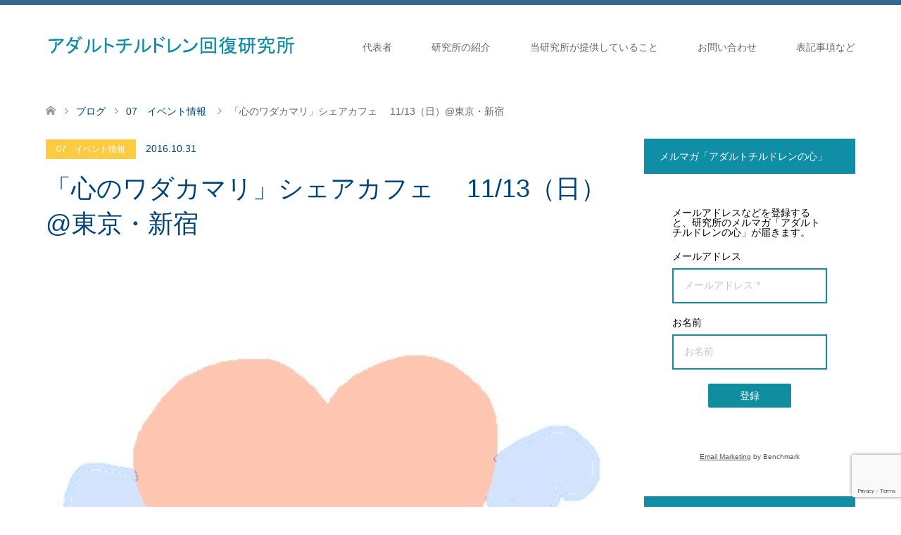

--- FILE ---
content_type: text/html; charset=UTF-8
request_url: https://ac-recovery-lab.com/blog/2016/10/31/%E3%80%90-%E3%80%8E%E5%BF%83%E3%81%AE%E3%83%AF%E3%83%80%E3%82%AB%E3%83%9E%E3%83%AA%E3%80%8F%E3%82%B7%E3%82%A7%E3%82%A2%E3%82%AB%E3%83%95%E3%82%A7-%E3%80%91%E3%80%80%E3%83%86%E3%83%BC%E3%83%9E%E3%80%8C/
body_size: 15032
content:
<!DOCTYPE html>
<html dir="ltr" lang="ja" prefix="og: https://ogp.me/ns#">
<head prefix="og: http://ogp.me/ns# fb: http://ogp.me/ns/fb#">
<meta charset="UTF-8">
<!--[if IE]><meta http-equiv="X-UA-Compatible" content="IE=edge"><![endif]-->
<meta name="viewport" content="width=device-width">

<meta name="description" content="【 『こころのワダカマリ』シェアカフェ 】～誰もが持っている心のワダカマリをライトにシェアする～■テーマ「　自分にもあるアダルトチルドレン　」アダルトチルドレンとは「機能不全家庭で育ったことにより、大人になっても過去のト...">
<meta property="og:type" content="article">
<meta property="og:url" content="https://ac-recovery-lab.com/blog/2016/10/31/%E3%80%90-%E3%80%8E%E5%BF%83%E3%81%AE%E3%83%AF%E3%83%80%E3%82%AB%E3%83%9E%E3%83%AA%E3%80%8F%E3%82%B7%E3%82%A7%E3%82%A2%E3%82%AB%E3%83%95%E3%82%A7-%E3%80%91%E3%80%80%E3%83%86%E3%83%BC%E3%83%9E%E3%80%8C/">
<meta property="og:title" content="「心のワダカマリ」シェアカフェ 11/13（日）@東京・新宿 | アダルトチルドレン回復研究所">
<meta property="og:description" content="【 『こころのワダカマリ』シェアカフェ 】～誰もが持っている心のワダカマリをライトにシェアする～■テーマ「　自分にもあるアダルトチルドレン　」アダルトチルドレンとは「機能不全家庭で育ったことにより、大人になっても過去のト...">
<meta property="og:site_name" content="アダルトチルドレン回復研究所">
<meta property="og:image" content="https://ac-recovery-lab.com/wp-content/uploads/2016/08/027147.jpg">
<meta property="og:image:secure_url" content="https://ac-recovery-lab.com/wp-content/uploads/2016/08/027147.jpg"> 
<meta property="og:image:width" content="470"> 
<meta property="og:image:height" content="320">
<meta property="fb:app_id" content="227965262826597">
<meta name="twitter:card" content="summary">
<meta name="twitter:site" content="@Ac_Recovery_Lab">
<meta name="twitter:creator" content="@Ac_Recovery_Lab">
<meta name="twitter:title" content="「心のワダカマリ」シェアカフェ 11/13（日）@東京・新宿 | アダルトチルドレン回復研究所">
<meta property="twitter:description" content="【 『こころのワダカマリ』シェアカフェ 】～誰もが持っている心のワダカマリをライトにシェアする～■テーマ「　自分にもあるアダルトチルドレン　」アダルトチルドレンとは「機能不全家庭で育ったことにより、大人になっても過去のト...">
<meta name="twitter:image:src" content="https://ac-recovery-lab.com/wp-content/uploads/2016/08/027147-60x60.jpg">
<link rel="pingback" href="https://ac-recovery-lab.com/xmlrpc.php">
	<style>img:is([sizes="auto" i], [sizes^="auto," i]) { contain-intrinsic-size: 3000px 1500px }</style>
	
		<!-- All in One SEO 4.9.3 - aioseo.com -->
		<title>「心のワダカマリ」シェアカフェ 11/13（日）@東京・新宿 | アダルトチルドレン回復研究所</title>
	<meta name="description" content="【 『こころのワダカマリ』シェアカフェ 】 ～誰もが持っている心のワダカマリをライトにシェアする～ ■テーマ「" />
	<meta name="robots" content="max-image-preview:large" />
	<meta name="author" content="masahiro_ac_recovery"/>
	<meta name="google-site-verification" content="KRCeDHkcypXDdGedDJ600L0L7JZEneqWGrY22y4S6OY" />
	<link rel="canonical" href="https://ac-recovery-lab.com/blog/2016/10/31/%e3%80%90-%e3%80%8e%e5%bf%83%e3%81%ae%e3%83%af%e3%83%80%e3%82%ab%e3%83%9e%e3%83%aa%e3%80%8f%e3%82%b7%e3%82%a7%e3%82%a2%e3%82%ab%e3%83%95%e3%82%a7-%e3%80%91%e3%80%80%e3%83%86%e3%83%bc%e3%83%9e%e3%80%8c/" />
	<meta name="generator" content="All in One SEO (AIOSEO) 4.9.3" />
		<meta property="og:locale" content="ja_JP" />
		<meta property="og:site_name" content="アダルトチルドレン回復研究所" />
		<meta property="og:type" content="article" />
		<meta property="og:title" content="「心のワダカマリ」シェアカフェ 11/13（日）@東京・新宿 | アダルトチルドレン回復研究所" />
		<meta property="og:description" content="【 『こころのワダカマリ』シェアカフェ 】 ～誰もが持っている心のワダカマリをライトにシェアする～ ■テーマ「" />
		<meta property="og:url" content="https://ac-recovery-lab.com/blog/2016/10/31/%e3%80%90-%e3%80%8e%e5%bf%83%e3%81%ae%e3%83%af%e3%83%80%e3%82%ab%e3%83%9e%e3%83%aa%e3%80%8f%e3%82%b7%e3%82%a7%e3%82%a2%e3%82%ab%e3%83%95%e3%82%a7-%e3%80%91%e3%80%80%e3%83%86%e3%83%bc%e3%83%9e%e3%80%8c/" />
		<meta property="article:published_time" content="2016-10-30T16:13:16+00:00" />
		<meta property="article:modified_time" content="2016-11-17T07:53:38+00:00" />
		<meta name="twitter:card" content="summary" />
		<meta name="twitter:title" content="「心のワダカマリ」シェアカフェ 11/13（日）@東京・新宿 | アダルトチルドレン回復研究所" />
		<meta name="twitter:description" content="【 『こころのワダカマリ』シェアカフェ 】 ～誰もが持っている心のワダカマリをライトにシェアする～ ■テーマ「" />
		<script type="application/ld+json" class="aioseo-schema">
			{"@context":"https:\/\/schema.org","@graph":[{"@type":"Article","@id":"https:\/\/ac-recovery-lab.com\/blog\/2016\/10\/31\/%e3%80%90-%e3%80%8e%e5%bf%83%e3%81%ae%e3%83%af%e3%83%80%e3%82%ab%e3%83%9e%e3%83%aa%e3%80%8f%e3%82%b7%e3%82%a7%e3%82%a2%e3%82%ab%e3%83%95%e3%82%a7-%e3%80%91%e3%80%80%e3%83%86%e3%83%bc%e3%83%9e%e3%80%8c\/#article","name":"\u300c\u5fc3\u306e\u30ef\u30c0\u30ab\u30de\u30ea\u300d\u30b7\u30a7\u30a2\u30ab\u30d5\u30a7 11\/13\uff08\u65e5\uff09@\u6771\u4eac\u30fb\u65b0\u5bbf | \u30a2\u30c0\u30eb\u30c8\u30c1\u30eb\u30c9\u30ec\u30f3\u56de\u5fa9\u7814\u7a76\u6240","headline":"\u300c\u5fc3\u306e\u30ef\u30c0\u30ab\u30de\u30ea\u300d\u30b7\u30a7\u30a2\u30ab\u30d5\u30a7 \u300011\/13\uff08\u65e5\uff09@\u6771\u4eac\u30fb\u65b0\u5bbf","author":{"@id":"https:\/\/ac-recovery-lab.com\/blog\/author\/masahiro_ac_recovery\/#author"},"publisher":{"@id":"https:\/\/ac-recovery-lab.com\/#organization"},"image":{"@type":"ImageObject","url":"https:\/\/ac-recovery-lab.com\/wp-content\/uploads\/2016\/08\/027147.jpg","width":470,"height":320},"datePublished":"2016-10-31T01:13:16+09:00","dateModified":"2016-11-17T16:53:38+09:00","inLanguage":"ja","mainEntityOfPage":{"@id":"https:\/\/ac-recovery-lab.com\/blog\/2016\/10\/31\/%e3%80%90-%e3%80%8e%e5%bf%83%e3%81%ae%e3%83%af%e3%83%80%e3%82%ab%e3%83%9e%e3%83%aa%e3%80%8f%e3%82%b7%e3%82%a7%e3%82%a2%e3%82%ab%e3%83%95%e3%82%a7-%e3%80%91%e3%80%80%e3%83%86%e3%83%bc%e3%83%9e%e3%80%8c\/#webpage"},"isPartOf":{"@id":"https:\/\/ac-recovery-lab.com\/blog\/2016\/10\/31\/%e3%80%90-%e3%80%8e%e5%bf%83%e3%81%ae%e3%83%af%e3%83%80%e3%82%ab%e3%83%9e%e3%83%aa%e3%80%8f%e3%82%b7%e3%82%a7%e3%82%a2%e3%82%ab%e3%83%95%e3%82%a7-%e3%80%91%e3%80%80%e3%83%86%e3%83%bc%e3%83%9e%e3%80%8c\/#webpage"},"articleSection":"07\u3000\u30a4\u30d9\u30f3\u30c8\u60c5\u5831"},{"@type":"BreadcrumbList","@id":"https:\/\/ac-recovery-lab.com\/blog\/2016\/10\/31\/%e3%80%90-%e3%80%8e%e5%bf%83%e3%81%ae%e3%83%af%e3%83%80%e3%82%ab%e3%83%9e%e3%83%aa%e3%80%8f%e3%82%b7%e3%82%a7%e3%82%a2%e3%82%ab%e3%83%95%e3%82%a7-%e3%80%91%e3%80%80%e3%83%86%e3%83%bc%e3%83%9e%e3%80%8c\/#breadcrumblist","itemListElement":[{"@type":"ListItem","@id":"https:\/\/ac-recovery-lab.com#listItem","position":1,"name":"\u30db\u30fc\u30e0","item":"https:\/\/ac-recovery-lab.com","nextItem":{"@type":"ListItem","@id":"https:\/\/ac-recovery-lab.com\/blog\/category\/%e3%82%a4%e3%83%99%e3%83%b3%e3%83%88\/#listItem","name":"07\u3000\u30a4\u30d9\u30f3\u30c8\u60c5\u5831"}},{"@type":"ListItem","@id":"https:\/\/ac-recovery-lab.com\/blog\/category\/%e3%82%a4%e3%83%99%e3%83%b3%e3%83%88\/#listItem","position":2,"name":"07\u3000\u30a4\u30d9\u30f3\u30c8\u60c5\u5831","item":"https:\/\/ac-recovery-lab.com\/blog\/category\/%e3%82%a4%e3%83%99%e3%83%b3%e3%83%88\/","nextItem":{"@type":"ListItem","@id":"https:\/\/ac-recovery-lab.com\/blog\/2016\/10\/31\/%e3%80%90-%e3%80%8e%e5%bf%83%e3%81%ae%e3%83%af%e3%83%80%e3%82%ab%e3%83%9e%e3%83%aa%e3%80%8f%e3%82%b7%e3%82%a7%e3%82%a2%e3%82%ab%e3%83%95%e3%82%a7-%e3%80%91%e3%80%80%e3%83%86%e3%83%bc%e3%83%9e%e3%80%8c\/#listItem","name":"\u300c\u5fc3\u306e\u30ef\u30c0\u30ab\u30de\u30ea\u300d\u30b7\u30a7\u30a2\u30ab\u30d5\u30a7 \u300011\/13\uff08\u65e5\uff09@\u6771\u4eac\u30fb\u65b0\u5bbf"},"previousItem":{"@type":"ListItem","@id":"https:\/\/ac-recovery-lab.com#listItem","name":"\u30db\u30fc\u30e0"}},{"@type":"ListItem","@id":"https:\/\/ac-recovery-lab.com\/blog\/2016\/10\/31\/%e3%80%90-%e3%80%8e%e5%bf%83%e3%81%ae%e3%83%af%e3%83%80%e3%82%ab%e3%83%9e%e3%83%aa%e3%80%8f%e3%82%b7%e3%82%a7%e3%82%a2%e3%82%ab%e3%83%95%e3%82%a7-%e3%80%91%e3%80%80%e3%83%86%e3%83%bc%e3%83%9e%e3%80%8c\/#listItem","position":3,"name":"\u300c\u5fc3\u306e\u30ef\u30c0\u30ab\u30de\u30ea\u300d\u30b7\u30a7\u30a2\u30ab\u30d5\u30a7 \u300011\/13\uff08\u65e5\uff09@\u6771\u4eac\u30fb\u65b0\u5bbf","previousItem":{"@type":"ListItem","@id":"https:\/\/ac-recovery-lab.com\/blog\/category\/%e3%82%a4%e3%83%99%e3%83%b3%e3%83%88\/#listItem","name":"07\u3000\u30a4\u30d9\u30f3\u30c8\u60c5\u5831"}}]},{"@type":"Organization","@id":"https:\/\/ac-recovery-lab.com\/#organization","name":"\u30a2\u30c0\u30eb\u30c8\u30c1\u30eb\u30c9\u30ec\u30f3\u56de\u5fa9\u7814\u7a76\u6240","description":"\u904e\u53bb\u306e\u300c\u5fc3\u306e\u75db\u307f\u300d\u306b\u56da\u308f\u308c\u306b\u304f\u3044\u3001\u3088\u308a\u4f38\u3073\u3084\u304b\u306a\u793e\u4f1a\u306e\u5b9f\u73fe","url":"https:\/\/ac-recovery-lab.com\/"},{"@type":"Person","@id":"https:\/\/ac-recovery-lab.com\/blog\/author\/masahiro_ac_recovery\/#author","url":"https:\/\/ac-recovery-lab.com\/blog\/author\/masahiro_ac_recovery\/","name":"masahiro_ac_recovery","image":{"@type":"ImageObject","@id":"https:\/\/ac-recovery-lab.com\/blog\/2016\/10\/31\/%e3%80%90-%e3%80%8e%e5%bf%83%e3%81%ae%e3%83%af%e3%83%80%e3%82%ab%e3%83%9e%e3%83%aa%e3%80%8f%e3%82%b7%e3%82%a7%e3%82%a2%e3%82%ab%e3%83%95%e3%82%a7-%e3%80%91%e3%80%80%e3%83%86%e3%83%bc%e3%83%9e%e3%80%8c\/#authorImage","url":"https:\/\/secure.gravatar.com\/avatar\/d5f4ac55149da7bc1763a0d5f707373b66b2e1036cf9845275cb78e0528914f7?s=96&d=mm&r=g","width":96,"height":96,"caption":"masahiro_ac_recovery"}},{"@type":"WebPage","@id":"https:\/\/ac-recovery-lab.com\/blog\/2016\/10\/31\/%e3%80%90-%e3%80%8e%e5%bf%83%e3%81%ae%e3%83%af%e3%83%80%e3%82%ab%e3%83%9e%e3%83%aa%e3%80%8f%e3%82%b7%e3%82%a7%e3%82%a2%e3%82%ab%e3%83%95%e3%82%a7-%e3%80%91%e3%80%80%e3%83%86%e3%83%bc%e3%83%9e%e3%80%8c\/#webpage","url":"https:\/\/ac-recovery-lab.com\/blog\/2016\/10\/31\/%e3%80%90-%e3%80%8e%e5%bf%83%e3%81%ae%e3%83%af%e3%83%80%e3%82%ab%e3%83%9e%e3%83%aa%e3%80%8f%e3%82%b7%e3%82%a7%e3%82%a2%e3%82%ab%e3%83%95%e3%82%a7-%e3%80%91%e3%80%80%e3%83%86%e3%83%bc%e3%83%9e%e3%80%8c\/","name":"\u300c\u5fc3\u306e\u30ef\u30c0\u30ab\u30de\u30ea\u300d\u30b7\u30a7\u30a2\u30ab\u30d5\u30a7 11\/13\uff08\u65e5\uff09@\u6771\u4eac\u30fb\u65b0\u5bbf | \u30a2\u30c0\u30eb\u30c8\u30c1\u30eb\u30c9\u30ec\u30f3\u56de\u5fa9\u7814\u7a76\u6240","description":"\u3010 \u300e\u3053\u3053\u308d\u306e\u30ef\u30c0\u30ab\u30de\u30ea\u300f\u30b7\u30a7\u30a2\u30ab\u30d5\u30a7 \u3011 \uff5e\u8ab0\u3082\u304c\u6301\u3063\u3066\u3044\u308b\u5fc3\u306e\u30ef\u30c0\u30ab\u30de\u30ea\u3092\u30e9\u30a4\u30c8\u306b\u30b7\u30a7\u30a2\u3059\u308b\uff5e \u25a0\u30c6\u30fc\u30de\u300c","inLanguage":"ja","isPartOf":{"@id":"https:\/\/ac-recovery-lab.com\/#website"},"breadcrumb":{"@id":"https:\/\/ac-recovery-lab.com\/blog\/2016\/10\/31\/%e3%80%90-%e3%80%8e%e5%bf%83%e3%81%ae%e3%83%af%e3%83%80%e3%82%ab%e3%83%9e%e3%83%aa%e3%80%8f%e3%82%b7%e3%82%a7%e3%82%a2%e3%82%ab%e3%83%95%e3%82%a7-%e3%80%91%e3%80%80%e3%83%86%e3%83%bc%e3%83%9e%e3%80%8c\/#breadcrumblist"},"author":{"@id":"https:\/\/ac-recovery-lab.com\/blog\/author\/masahiro_ac_recovery\/#author"},"creator":{"@id":"https:\/\/ac-recovery-lab.com\/blog\/author\/masahiro_ac_recovery\/#author"},"image":{"@type":"ImageObject","url":"https:\/\/ac-recovery-lab.com\/wp-content\/uploads\/2016\/08\/027147.jpg","@id":"https:\/\/ac-recovery-lab.com\/blog\/2016\/10\/31\/%e3%80%90-%e3%80%8e%e5%bf%83%e3%81%ae%e3%83%af%e3%83%80%e3%82%ab%e3%83%9e%e3%83%aa%e3%80%8f%e3%82%b7%e3%82%a7%e3%82%a2%e3%82%ab%e3%83%95%e3%82%a7-%e3%80%91%e3%80%80%e3%83%86%e3%83%bc%e3%83%9e%e3%80%8c\/#mainImage","width":470,"height":320},"primaryImageOfPage":{"@id":"https:\/\/ac-recovery-lab.com\/blog\/2016\/10\/31\/%e3%80%90-%e3%80%8e%e5%bf%83%e3%81%ae%e3%83%af%e3%83%80%e3%82%ab%e3%83%9e%e3%83%aa%e3%80%8f%e3%82%b7%e3%82%a7%e3%82%a2%e3%82%ab%e3%83%95%e3%82%a7-%e3%80%91%e3%80%80%e3%83%86%e3%83%bc%e3%83%9e%e3%80%8c\/#mainImage"},"datePublished":"2016-10-31T01:13:16+09:00","dateModified":"2016-11-17T16:53:38+09:00"},{"@type":"WebSite","@id":"https:\/\/ac-recovery-lab.com\/#website","url":"https:\/\/ac-recovery-lab.com\/","name":"\u30a2\u30c0\u30eb\u30c8\u30c1\u30eb\u30c9\u30ec\u30f3\u56de\u5fa9\u7814\u7a76\u6240 \u30a2\u30c0\u30eb\u30c8\u30c1\u30eb\u30c9\u30ec\u30f3\u56de\u5fa9\u7814\u7a76\u6240","alternateName":"ac-recovery-lab","description":"\u904e\u53bb\u306e\u300c\u5fc3\u306e\u75db\u307f\u300d\u306b\u56da\u308f\u308c\u306b\u304f\u3044\u3001\u3088\u308a\u4f38\u3073\u3084\u304b\u306a\u793e\u4f1a\u306e\u5b9f\u73fe","inLanguage":"ja","publisher":{"@id":"https:\/\/ac-recovery-lab.com\/#organization"}}]}
		</script>
		<!-- All in One SEO -->

<link rel='dns-prefetch' href='//code.typesquare.com' />
<link rel="alternate" type="application/rss+xml" title="アダルトチルドレン回復研究所 &raquo; フィード" href="https://ac-recovery-lab.com/feed/" />
<link rel="alternate" type="application/rss+xml" title="アダルトチルドレン回復研究所 &raquo; コメントフィード" href="https://ac-recovery-lab.com/comments/feed/" />
<link rel="alternate" type="application/rss+xml" title="アダルトチルドレン回復研究所 &raquo; 「心のワダカマリ」シェアカフェ 　11/13（日）@東京・新宿 のコメントのフィード" href="https://ac-recovery-lab.com/blog/2016/10/31/%e3%80%90-%e3%80%8e%e5%bf%83%e3%81%ae%e3%83%af%e3%83%80%e3%82%ab%e3%83%9e%e3%83%aa%e3%80%8f%e3%82%b7%e3%82%a7%e3%82%a2%e3%82%ab%e3%83%95%e3%82%a7-%e3%80%91%e3%80%80%e3%83%86%e3%83%bc%e3%83%9e%e3%80%8c/feed/" />
<link rel='stylesheet' id='style-css' href='https://ac-recovery-lab.com/wp-content/themes/skin_tcd046/style.css?ver=1.14' type='text/css' media='all' />
<link rel='stylesheet' id='wp-block-library-css' href='https://ac-recovery-lab.com/wp-includes/css/dist/block-library/style.min.css?ver=798588384dda3aeda4e4be3e643b8ea6' type='text/css' media='all' />
<style id='classic-theme-styles-inline-css' type='text/css'>
/*! This file is auto-generated */
.wp-block-button__link{color:#fff;background-color:#32373c;border-radius:9999px;box-shadow:none;text-decoration:none;padding:calc(.667em + 2px) calc(1.333em + 2px);font-size:1.125em}.wp-block-file__button{background:#32373c;color:#fff;text-decoration:none}
</style>
<link rel='stylesheet' id='aioseo/css/src/vue/standalone/blocks/table-of-contents/global.scss-css' href='https://ac-recovery-lab.com/wp-content/plugins/all-in-one-seo-pack/dist/Lite/assets/css/table-of-contents/global.e90f6d47.css?ver=4.9.3' type='text/css' media='all' />
<style id='global-styles-inline-css' type='text/css'>
:root{--wp--preset--aspect-ratio--square: 1;--wp--preset--aspect-ratio--4-3: 4/3;--wp--preset--aspect-ratio--3-4: 3/4;--wp--preset--aspect-ratio--3-2: 3/2;--wp--preset--aspect-ratio--2-3: 2/3;--wp--preset--aspect-ratio--16-9: 16/9;--wp--preset--aspect-ratio--9-16: 9/16;--wp--preset--color--black: #000000;--wp--preset--color--cyan-bluish-gray: #abb8c3;--wp--preset--color--white: #ffffff;--wp--preset--color--pale-pink: #f78da7;--wp--preset--color--vivid-red: #cf2e2e;--wp--preset--color--luminous-vivid-orange: #ff6900;--wp--preset--color--luminous-vivid-amber: #fcb900;--wp--preset--color--light-green-cyan: #7bdcb5;--wp--preset--color--vivid-green-cyan: #00d084;--wp--preset--color--pale-cyan-blue: #8ed1fc;--wp--preset--color--vivid-cyan-blue: #0693e3;--wp--preset--color--vivid-purple: #9b51e0;--wp--preset--gradient--vivid-cyan-blue-to-vivid-purple: linear-gradient(135deg,rgba(6,147,227,1) 0%,rgb(155,81,224) 100%);--wp--preset--gradient--light-green-cyan-to-vivid-green-cyan: linear-gradient(135deg,rgb(122,220,180) 0%,rgb(0,208,130) 100%);--wp--preset--gradient--luminous-vivid-amber-to-luminous-vivid-orange: linear-gradient(135deg,rgba(252,185,0,1) 0%,rgba(255,105,0,1) 100%);--wp--preset--gradient--luminous-vivid-orange-to-vivid-red: linear-gradient(135deg,rgba(255,105,0,1) 0%,rgb(207,46,46) 100%);--wp--preset--gradient--very-light-gray-to-cyan-bluish-gray: linear-gradient(135deg,rgb(238,238,238) 0%,rgb(169,184,195) 100%);--wp--preset--gradient--cool-to-warm-spectrum: linear-gradient(135deg,rgb(74,234,220) 0%,rgb(151,120,209) 20%,rgb(207,42,186) 40%,rgb(238,44,130) 60%,rgb(251,105,98) 80%,rgb(254,248,76) 100%);--wp--preset--gradient--blush-light-purple: linear-gradient(135deg,rgb(255,206,236) 0%,rgb(152,150,240) 100%);--wp--preset--gradient--blush-bordeaux: linear-gradient(135deg,rgb(254,205,165) 0%,rgb(254,45,45) 50%,rgb(107,0,62) 100%);--wp--preset--gradient--luminous-dusk: linear-gradient(135deg,rgb(255,203,112) 0%,rgb(199,81,192) 50%,rgb(65,88,208) 100%);--wp--preset--gradient--pale-ocean: linear-gradient(135deg,rgb(255,245,203) 0%,rgb(182,227,212) 50%,rgb(51,167,181) 100%);--wp--preset--gradient--electric-grass: linear-gradient(135deg,rgb(202,248,128) 0%,rgb(113,206,126) 100%);--wp--preset--gradient--midnight: linear-gradient(135deg,rgb(2,3,129) 0%,rgb(40,116,252) 100%);--wp--preset--font-size--small: 13px;--wp--preset--font-size--medium: 20px;--wp--preset--font-size--large: 36px;--wp--preset--font-size--x-large: 42px;--wp--preset--spacing--20: 0.44rem;--wp--preset--spacing--30: 0.67rem;--wp--preset--spacing--40: 1rem;--wp--preset--spacing--50: 1.5rem;--wp--preset--spacing--60: 2.25rem;--wp--preset--spacing--70: 3.38rem;--wp--preset--spacing--80: 5.06rem;--wp--preset--shadow--natural: 6px 6px 9px rgba(0, 0, 0, 0.2);--wp--preset--shadow--deep: 12px 12px 50px rgba(0, 0, 0, 0.4);--wp--preset--shadow--sharp: 6px 6px 0px rgba(0, 0, 0, 0.2);--wp--preset--shadow--outlined: 6px 6px 0px -3px rgba(255, 255, 255, 1), 6px 6px rgba(0, 0, 0, 1);--wp--preset--shadow--crisp: 6px 6px 0px rgba(0, 0, 0, 1);}:where(.is-layout-flex){gap: 0.5em;}:where(.is-layout-grid){gap: 0.5em;}body .is-layout-flex{display: flex;}.is-layout-flex{flex-wrap: wrap;align-items: center;}.is-layout-flex > :is(*, div){margin: 0;}body .is-layout-grid{display: grid;}.is-layout-grid > :is(*, div){margin: 0;}:where(.wp-block-columns.is-layout-flex){gap: 2em;}:where(.wp-block-columns.is-layout-grid){gap: 2em;}:where(.wp-block-post-template.is-layout-flex){gap: 1.25em;}:where(.wp-block-post-template.is-layout-grid){gap: 1.25em;}.has-black-color{color: var(--wp--preset--color--black) !important;}.has-cyan-bluish-gray-color{color: var(--wp--preset--color--cyan-bluish-gray) !important;}.has-white-color{color: var(--wp--preset--color--white) !important;}.has-pale-pink-color{color: var(--wp--preset--color--pale-pink) !important;}.has-vivid-red-color{color: var(--wp--preset--color--vivid-red) !important;}.has-luminous-vivid-orange-color{color: var(--wp--preset--color--luminous-vivid-orange) !important;}.has-luminous-vivid-amber-color{color: var(--wp--preset--color--luminous-vivid-amber) !important;}.has-light-green-cyan-color{color: var(--wp--preset--color--light-green-cyan) !important;}.has-vivid-green-cyan-color{color: var(--wp--preset--color--vivid-green-cyan) !important;}.has-pale-cyan-blue-color{color: var(--wp--preset--color--pale-cyan-blue) !important;}.has-vivid-cyan-blue-color{color: var(--wp--preset--color--vivid-cyan-blue) !important;}.has-vivid-purple-color{color: var(--wp--preset--color--vivid-purple) !important;}.has-black-background-color{background-color: var(--wp--preset--color--black) !important;}.has-cyan-bluish-gray-background-color{background-color: var(--wp--preset--color--cyan-bluish-gray) !important;}.has-white-background-color{background-color: var(--wp--preset--color--white) !important;}.has-pale-pink-background-color{background-color: var(--wp--preset--color--pale-pink) !important;}.has-vivid-red-background-color{background-color: var(--wp--preset--color--vivid-red) !important;}.has-luminous-vivid-orange-background-color{background-color: var(--wp--preset--color--luminous-vivid-orange) !important;}.has-luminous-vivid-amber-background-color{background-color: var(--wp--preset--color--luminous-vivid-amber) !important;}.has-light-green-cyan-background-color{background-color: var(--wp--preset--color--light-green-cyan) !important;}.has-vivid-green-cyan-background-color{background-color: var(--wp--preset--color--vivid-green-cyan) !important;}.has-pale-cyan-blue-background-color{background-color: var(--wp--preset--color--pale-cyan-blue) !important;}.has-vivid-cyan-blue-background-color{background-color: var(--wp--preset--color--vivid-cyan-blue) !important;}.has-vivid-purple-background-color{background-color: var(--wp--preset--color--vivid-purple) !important;}.has-black-border-color{border-color: var(--wp--preset--color--black) !important;}.has-cyan-bluish-gray-border-color{border-color: var(--wp--preset--color--cyan-bluish-gray) !important;}.has-white-border-color{border-color: var(--wp--preset--color--white) !important;}.has-pale-pink-border-color{border-color: var(--wp--preset--color--pale-pink) !important;}.has-vivid-red-border-color{border-color: var(--wp--preset--color--vivid-red) !important;}.has-luminous-vivid-orange-border-color{border-color: var(--wp--preset--color--luminous-vivid-orange) !important;}.has-luminous-vivid-amber-border-color{border-color: var(--wp--preset--color--luminous-vivid-amber) !important;}.has-light-green-cyan-border-color{border-color: var(--wp--preset--color--light-green-cyan) !important;}.has-vivid-green-cyan-border-color{border-color: var(--wp--preset--color--vivid-green-cyan) !important;}.has-pale-cyan-blue-border-color{border-color: var(--wp--preset--color--pale-cyan-blue) !important;}.has-vivid-cyan-blue-border-color{border-color: var(--wp--preset--color--vivid-cyan-blue) !important;}.has-vivid-purple-border-color{border-color: var(--wp--preset--color--vivid-purple) !important;}.has-vivid-cyan-blue-to-vivid-purple-gradient-background{background: var(--wp--preset--gradient--vivid-cyan-blue-to-vivid-purple) !important;}.has-light-green-cyan-to-vivid-green-cyan-gradient-background{background: var(--wp--preset--gradient--light-green-cyan-to-vivid-green-cyan) !important;}.has-luminous-vivid-amber-to-luminous-vivid-orange-gradient-background{background: var(--wp--preset--gradient--luminous-vivid-amber-to-luminous-vivid-orange) !important;}.has-luminous-vivid-orange-to-vivid-red-gradient-background{background: var(--wp--preset--gradient--luminous-vivid-orange-to-vivid-red) !important;}.has-very-light-gray-to-cyan-bluish-gray-gradient-background{background: var(--wp--preset--gradient--very-light-gray-to-cyan-bluish-gray) !important;}.has-cool-to-warm-spectrum-gradient-background{background: var(--wp--preset--gradient--cool-to-warm-spectrum) !important;}.has-blush-light-purple-gradient-background{background: var(--wp--preset--gradient--blush-light-purple) !important;}.has-blush-bordeaux-gradient-background{background: var(--wp--preset--gradient--blush-bordeaux) !important;}.has-luminous-dusk-gradient-background{background: var(--wp--preset--gradient--luminous-dusk) !important;}.has-pale-ocean-gradient-background{background: var(--wp--preset--gradient--pale-ocean) !important;}.has-electric-grass-gradient-background{background: var(--wp--preset--gradient--electric-grass) !important;}.has-midnight-gradient-background{background: var(--wp--preset--gradient--midnight) !important;}.has-small-font-size{font-size: var(--wp--preset--font-size--small) !important;}.has-medium-font-size{font-size: var(--wp--preset--font-size--medium) !important;}.has-large-font-size{font-size: var(--wp--preset--font-size--large) !important;}.has-x-large-font-size{font-size: var(--wp--preset--font-size--x-large) !important;}
:where(.wp-block-post-template.is-layout-flex){gap: 1.25em;}:where(.wp-block-post-template.is-layout-grid){gap: 1.25em;}
:where(.wp-block-columns.is-layout-flex){gap: 2em;}:where(.wp-block-columns.is-layout-grid){gap: 2em;}
:root :where(.wp-block-pullquote){font-size: 1.5em;line-height: 1.6;}
</style>
<link rel='stylesheet' id='contact-form-7-css' href='https://ac-recovery-lab.com/wp-content/plugins/contact-form-7/includes/css/styles.css?ver=6.1.4' type='text/css' media='all' />
<link rel='stylesheet' id='toc-screen-css' href='https://ac-recovery-lab.com/wp-content/plugins/table-of-contents-plus/screen.min.css?ver=2411.1' type='text/css' media='all' />
<style id='toc-screen-inline-css' type='text/css'>
div#toc_container {background: #ffffff;border: 1px solid #108ea6;}div#toc_container p.toc_title {color: #108ea6;}div#toc_container p.toc_title a,div#toc_container ul.toc_list a {color: #004475;}div#toc_container p.toc_title a:hover,div#toc_container ul.toc_list a:hover {color: #108ea6;}div#toc_container p.toc_title a:hover,div#toc_container ul.toc_list a:hover {color: #108ea6;}
</style>
<script type="text/javascript" src="https://ac-recovery-lab.com/wp-includes/js/jquery/jquery.min.js?ver=3.7.1" id="jquery-core-js"></script>
<script type="text/javascript" src="https://ac-recovery-lab.com/wp-includes/js/jquery/jquery-migrate.min.js?ver=3.4.1" id="jquery-migrate-js"></script>
<script type="text/javascript" src="//code.typesquare.com/static/ZDbTe4IzCko%253D/ts307f.js?fadein=0&amp;ver=2.0.4" id="typesquare_std-js"></script>
<link rel="https://api.w.org/" href="https://ac-recovery-lab.com/wp-json/" /><link rel="alternate" title="JSON" type="application/json" href="https://ac-recovery-lab.com/wp-json/wp/v2/posts/2460" /><link rel="alternate" title="oEmbed (JSON)" type="application/json+oembed" href="https://ac-recovery-lab.com/wp-json/oembed/1.0/embed?url=https%3A%2F%2Fac-recovery-lab.com%2Fblog%2F2016%2F10%2F31%2F%25e3%2580%2590-%25e3%2580%258e%25e5%25bf%2583%25e3%2581%25ae%25e3%2583%25af%25e3%2583%2580%25e3%2582%25ab%25e3%2583%259e%25e3%2583%25aa%25e3%2580%258f%25e3%2582%25b7%25e3%2582%25a7%25e3%2582%25a2%25e3%2582%25ab%25e3%2583%2595%25e3%2582%25a7-%25e3%2580%2591%25e3%2580%2580%25e3%2583%2586%25e3%2583%25bc%25e3%2583%259e%25e3%2580%258c%2F" />
<link rel="alternate" title="oEmbed (XML)" type="text/xml+oembed" href="https://ac-recovery-lab.com/wp-json/oembed/1.0/embed?url=https%3A%2F%2Fac-recovery-lab.com%2Fblog%2F2016%2F10%2F31%2F%25e3%2580%2590-%25e3%2580%258e%25e5%25bf%2583%25e3%2581%25ae%25e3%2583%25af%25e3%2583%2580%25e3%2582%25ab%25e3%2583%259e%25e3%2583%25aa%25e3%2580%258f%25e3%2582%25b7%25e3%2582%25a7%25e3%2582%25a2%25e3%2582%25ab%25e3%2583%2595%25e3%2582%25a7-%25e3%2580%2591%25e3%2580%2580%25e3%2583%2586%25e3%2583%25bc%25e3%2583%259e%25e3%2580%258c%2F&#038;format=xml" />

<link rel="stylesheet" href="https://ac-recovery-lab.com/wp-content/themes/skin_tcd046/css/design-plus.css?ver=1.14">
<link rel="stylesheet" href="https://ac-recovery-lab.com/wp-content/themes/skin_tcd046/css/sns-botton.css?ver=1.14">
<link rel="stylesheet" href="https://ac-recovery-lab.com/wp-content/themes/skin_tcd046/css/responsive.css?ver=1.14">
<link rel="stylesheet" href="https://ac-recovery-lab.com/wp-content/themes/skin_tcd046/css/footer-bar.css?ver=1.14">

<script src="https://ac-recovery-lab.com/wp-content/themes/skin_tcd046/js/jquery.easing.1.3.js?ver=1.14"></script>
<script src="https://ac-recovery-lab.com/wp-content/themes/skin_tcd046/js/jscript.js?ver=1.14"></script>
<script src="https://ac-recovery-lab.com/wp-content/themes/skin_tcd046/js/comment.js?ver=1.14"></script>

<style type="text/css">
body, input, textarea { font-family: Arial, "Hiragino Kaku Gothic ProN", "ヒラギノ角ゴ ProN W3", "メイリオ", Meiryo, sans-serif; }
.rich_font { font-family: Arial, "Hiragino Kaku Gothic ProN", "ヒラギノ角ゴ ProN W3", "メイリオ", Meiryo, sans-serif; font-weight: normal; }

#header .logo { font-size:24px; }
.fix_top.header_fix #header .logo { font-size:18px; }
#footer_logo .logo { font-size:20px; }
#post_title { font-size:36px; }
body, .post_content { font-size:15px; }

@media screen and (max-width:991px) {
  #header .logo { font-size:18px; }
  .mobile_fix_top.header_fix #header .logo { font-size:18px; }
  #post_title { font-size:20px; }
  body, .post_content { font-size:14px; }
}




.image {
overflow: hidden;
-webkit-transition: 0.35s;
-moz-transition: 0.35s;
-ms-transition: 0.35s;
transition: 0.35s;
}
.image img {
-webkit-transform: scale(1);
-webkit-transition-property: opacity, scale, -webkit-transform;
-webkit-transition: 0.35s;
-moz-transform: scale(1);
-moz-transition-property: opacity, scale, -moz-transform;
-moz-transition: 0.35s;
-ms-transform: scale(1);
-ms-transition-property: opacity, scale, -ms-transform;
-ms-transition: 0.35s;
-o-transform: scale(1);
-o-transition-property: opacity, scale, -o-transform;
-o-transition: 0.35s;
transform: scale(1);
transition-property: opacity, scale, -webkit-transform;
transition: 0.35s;
-webkit-backface-visibility:hidden; backface-visibility:hidden;
}
.image:hover img, a:hover .image img {
 -webkit-transform: scale(1.2); -moz-transform: scale(1.2); -ms-transform: scale(1.2); -o-transform: scale(1.2); transform: scale(1.2);
}

.headline_bg_l, .headline_bg, ul.meta .category span, .page_navi a:hover, .page_navi span.current, .page_navi p.back a:hover,
#post_pagination p, #post_pagination a:hover, #previous_next_post2 a:hover, .single-news #post_meta_top .date, .single-campaign #post_meta_top .date, ol#voice_list .info .voice_button a:hover, .voice_user .voice_name, .voice_course .course_button a, .side_headline,.widget .wp-block-heading, #footer_top,
#comment_header ul li a:hover, #comment_header ul li.comment_switch_active a, #comment_header #comment_closed p, #submit_comment
{ background-color:#108EA6; }

.page_navi a:hover, .page_navi span.current, #post_pagination p, #comment_header ul li.comment_switch_active a, #comment_header #comment_closed p, #guest_info input:focus, #comment_textarea textarea:focus
{ border-color:#108EA6; }

#comment_header ul li.comment_switch_active a:after, #comment_header #comment_closed p:after
{ border-color:#108EA6 transparent transparent transparent; }

a:hover, #global_menu > ul > li > a:hover, #bread_crumb li a, #bread_crumb li.home a:hover:before, ul.meta .date, .footer_headline, .footer_widget a:hover,
#post_title, #previous_next_post a:hover, #previous_next_post a:hover:before, #previous_next_post a:hover:after,
#recent_news .info .date, .course_category .course_category_headline, .course_category .info .headline, ol#voice_list .info .voice_name, dl.interview dt, .voice_course .course_button a:hover, ol#staff_list .info .staff_name, .staff_info .staff_detail .staff_name, .staff_info .staff_detail .staff_social_link li a:hover:before,
.styled_post_list1 .date, .collapse_category_list li a:hover, .tcdw_course_list_widget .course_list li .image, .side_widget.tcdw_banner_list_widget .side_headline, ul.banner_list li .image,
#index_content1 .caption .headline, #index_course li .image, #index_news .date, #index_voice li .info .voice_name, #index_blog .headline, .table.pb_pricemenu td.menu, .side_widget .campaign_list .date, .side_widget .news_list .date, .side_widget .staff_list .staff_name, .side_widget .voice_list .voice_name
{ color:#004475; }

#footer_bottom, a.index_blog_button:hover, .widget_search #search-btn input:hover, .widget_search #searchsubmit:hover, .widget.google_search #searchsubmit:hover, #submit_comment:hover, #header_slider .slick-dots li button:hover, #header_slider .slick-dots li.slick-active button
{ background-color:#004475; }

.post_content a, .custom-html-widget a, .custom-html-widget a:hover { color:#004475; }

#archive_wrapper, #related_post ol { background-color:rgba(16,142,166,0.15); }
#index_course li.noimage .image, .course_category .noimage .imagebox, .tcdw_course_list_widget .course_list li.noimage .image { background:rgba(16,142,166,0.3); }

#index_blog, #footer_widget, .course_categories li a.active, .course_categories li a:hover, .styled_post_list1_tabs li { background-color:rgba(0,68,117,0.15); }
#index_topics { background:rgba(0,68,117,0.8); }
#header { border-top-color:rgba(0,68,117,0.8); }

@media screen and (min-width:992px) {
  .fix_top.header_fix #header { background-color:rgba(0,68,117,0.8); }
  #global_menu ul ul a { background-color:#108EA6; }
  #global_menu ul ul a:hover { background-color:#004475; }
}
@media screen and (max-width:991px) {
  a.menu_button.active { background:rgba(0,68,117,0.8); };
  .mobile_fix_top.header_fix #header { background-color:rgba(0,68,117,0.8); }
  #global_menu { background-color:#108EA6; }
  #global_menu a:hover { background-color:#004475; }
}
@media screen and (max-width:991px) {
  .mobile_fix_top.header_fix #header { background-color:rgba(0,68,117,0.8); }
}


</style>

<style type="text/css"></style><link rel="icon" href="https://ac-recovery-lab.com/wp-content/uploads/2016/10/cropped-sight_icon_ac_recovery_lab_161014_2-32x32.jpg" sizes="32x32" />
<link rel="icon" href="https://ac-recovery-lab.com/wp-content/uploads/2016/10/cropped-sight_icon_ac_recovery_lab_161014_2-192x192.jpg" sizes="192x192" />
<link rel="apple-touch-icon" href="https://ac-recovery-lab.com/wp-content/uploads/2016/10/cropped-sight_icon_ac_recovery_lab_161014_2-180x180.jpg" />
<meta name="msapplication-TileImage" content="https://ac-recovery-lab.com/wp-content/uploads/2016/10/cropped-sight_icon_ac_recovery_lab_161014_2-270x270.jpg" />
<!-- Google tag (gtag.js) -->
<script async src="https://www.googletagmanager.com/gtag/js?id=G-3W9XFPSNPT"></script>
<script>
  window.dataLayer = window.dataLayer || [];
  function gtag(){dataLayer.push(arguments);}
  gtag('js', new Date());

  gtag('config', 'G-3W9XFPSNPT');
</script>
</head>
<body data-rsssl=1 id="body" class="wp-singular post-template-default single single-post postid-2460 single-format-standard wp-embed-responsive wp-theme-skin_tcd046">


 <div id="header" class="clearfix">
  <div class="header_inner">
   <div id="header_logo">
    <div id="logo_image">
 <h1 class="logo">
  <a href="https://ac-recovery-lab.com/" title="アダルトチルドレン回復研究所" data-label="アダルトチルドレン回復研究所"><img class="h_logo" src="https://ac-recovery-lab.com/wp-content/uploads/2019/01/logo_ac_recovery_lab_190110_7.jpg?1769705192" alt="アダルトチルドレン回復研究所" title="アダルトチルドレン回復研究所" /></a>
 </h1>
</div>
<div id="logo_text_fixed">
 <p class="logo"><a href="https://ac-recovery-lab.com/" title="アダルトチルドレン回復研究所">アダルトチルドレン回復研究所</a></p>
</div>
   </div>

      <a href="#" class="menu_button"><span>menu</span></a>
   <div id="global_menu">
    <ul id="menu-%e3%83%a1%e3%83%8b%e3%83%a5%e3%83%bc_170916" class="menu"><li id="menu-item-4469" class="menu-item menu-item-type-post_type menu-item-object-course menu-item-4469"><a href="https://ac-recovery-lab.com/blog/course/profile/">代表者</a></li>
<li id="menu-item-4470" class="menu-item menu-item-type-post_type menu-item-object-course menu-item-4470"><a href="https://ac-recovery-lab.com/blog/course/%e7%a0%94%e7%a9%b6%e6%89%80/">研究所の紹介</a></li>
<li id="menu-item-3854" class="menu-item menu-item-type-post_type menu-item-object-course menu-item-3854"><a href="https://ac-recovery-lab.com/blog/course/service/">当研究所が提供していること</a></li>
<li id="menu-item-3201" class="menu-item menu-item-type-post_type menu-item-object-page menu-item-3201"><a href="https://ac-recovery-lab.com/%e3%81%8a%e5%95%8f%e3%81%84%e5%90%88%e3%82%8f%e3%81%9b%e3%83%bb%e7%94%b3%e3%81%97%e8%be%bc%e3%81%bf/">お問い合わせ</a></li>
<li id="menu-item-3203" class="menu-item menu-item-type-post_type menu-item-object-page menu-item-3203"><a href="https://ac-recovery-lab.com/%e3%81%8a%e5%95%8f%e3%81%84%e5%90%88%e3%82%8f%e3%81%9b%e3%83%bb%e7%94%b3%e3%81%97%e8%be%bc%e3%81%bf/%e4%ba%8b%e6%a5%ad%e8%80%85%e6%83%85%e5%a0%b1/">表記事項など</a></li>
</ul>   </div>
     </div>
 </div><!-- END #header -->

 <div id="main_contents" class="clearfix">


<div id="bread_crumb">

<ul class="clearfix" itemscope itemtype="http://schema.org/BreadcrumbList">
 <li itemprop="itemListElement" itemscope itemtype="http://schema.org/ListItem" class="home"><a itemprop="item" href="https://ac-recovery-lab.com/"><span itemprop="name">ホーム</span></a><meta itemprop="position" content="1" /></li>

 <li itemprop="itemListElement" itemscope itemtype="http://schema.org/ListItem"><a itemprop="item" href="https://ac-recovery-lab.com/%e3%83%96%e3%83%ad%e3%82%b0%e4%b8%80%e8%a6%a7%e3%83%9a%e3%83%bc%e3%82%b8/"><span itemprop="name">ブログ</span></a><meta itemprop="position" content="2" /></li>
 <li itemprop="itemListElement" itemscope itemtype="http://schema.org/ListItem">
    <a itemprop="item" href="https://ac-recovery-lab.com/blog/category/%e3%82%a4%e3%83%99%e3%83%b3%e3%83%88/"><span itemprop="name">07　イベント情報</span></a>
     <meta itemprop="position" content="3" /></li>
 <li itemprop="itemListElement" itemscope itemtype="http://schema.org/ListItem" class="last"><span itemprop="name">「心のワダカマリ」シェアカフェ 　11/13（日）@東京・新宿</span><meta itemprop="position" content="4" /></li>

</ul>
</div>

<div id="main_col" class="clearfix">

<div id="left_col">

 
 <div id="article">

  <ul id="post_meta_top" class="meta clearfix">
   <li class="category"><a href="https://ac-recovery-lab.com/blog/category/%e3%82%a4%e3%83%99%e3%83%b3%e3%83%88/" style="background-color:rgba(250,192,20,0.8);">07　イベント情報</a></li>   <li class="date"><time class="entry-date updated" datetime="2016-11-17T16:53:38+09:00">2016.10.31</time></li>  </ul>

  <h2 id="post_title" class="rich_font">「心のワダカマリ」シェアカフェ 　11/13（日）@東京・新宿</h2>

  
      <div id="post_image">
   <img width="470" height="320" src="https://ac-recovery-lab.com/wp-content/uploads/2016/08/027147.jpg" class="attachment-post-thumbnail size-post-thumbnail wp-post-image" alt="" decoding="async" fetchpriority="high" srcset="https://ac-recovery-lab.com/wp-content/uploads/2016/08/027147.jpg 470w, https://ac-recovery-lab.com/wp-content/uploads/2016/08/027147-300x204.jpg 300w" sizes="(max-width: 470px) 100vw, 470px" />  </div>
    
    
  <div class="post_content clearfix">
   <div class="theContentWrap-ccc"><p>【 『こころのワダカマリ』シェアカフェ 】<br />
～誰もが持っている心のワダカマリをライトにシェアする～</p>
<p>■テーマ「　自分にもあるアダルトチルドレン　」</p>
<p>アダルトチルドレンとは「機能不全家庭で育ったことにより、大人になっても過去のトラウマの影響を受けている現象や人のこと」を指します。</p>
<p>私が小さい頃、私の両親は仲が悪かった。<br />
しょっちゅうケンカしていました。</p>
<p>ケンカといっても、父親が母親を一方的に大声でなじることが多い。</p>
<p>「まだ〇〇は出来てないのか！」<br />
「なんど言ったら分かるんだ！」<br />
「バカ野郎！」</p>
<p>離婚の危機だと思ったこともしょっちゅう。<br />
（結局離婚しませんでしたが・・）</p>
<p>家で父親の大きな罵声を聞くたびに、子供の私はビクビクしていました。</p>
<p>子供にとって家庭は生命線。<br />
ここが絶たれたら生きていけない。</p>
<p>でも<br />
「家庭が壊れそう・・」<br />
「両親は、家族はどうなってしまうだろう・・」<br />
「兄弟は別れ別れになってしまうかもしれない・・」</p>
<p>なんて思うと、怖くて怖くて、不安で不安で・・</p>
<p>父親の罵声のように、たたみかけるような大きな声を聞くと<br />
自分には全く関係なくても不安になって、オドオドしてしまう。</p>
<p>これが身についてしまい、社会人になっても職場や取引先でちょっと大きな声で注意や叱責されるとパニックになってしまい、何も出来なくなってしまう。</p>
<p>今でこそ無くなりましたが、大きなトラウマを抱えたままの時期は仕事の大きなネックになっていました。</p>
<p>一見どんな幸福そうな家庭に育ったとしても、誰もがアダルトチルドレン的なものを持っていることがあります。</p>
<p>それが成人してから、何かの出来事をキッカケに仕事や人間関係の中で影響を及ぼす場合も多い。</p>
<p>ご自身の中のカラクリに気付いて、クリアにしてみませんか♪</p>
<p>■開催概要<br />
【日時・場所】<br />
・11月13日（日）14時～16時　東京都新宿<br />
【参加費】3,000円（税込）<br />
＊場所の詳細はお申込みの方にご案内いたします。<br />
【お申込み】<br />
下記の申し込み先まで（１）お名前（２）当日ご連絡可能なお電話番号を<br />
お知らせください。<br />
お申込み先：apply@cocoronohogushiya.com<br />
【お問い合わせ】<br />
ご不明な点等が有りましたら下記のお問い合わせ先までご連絡ください。<br />
お問い合わせ先：ask@cocoronohogushiya.com</p>
<p>■コンセプト<br />
こころのワダカマリって誰でも有るもの。</p>
<p>それは思うようにいかない目の前のことかもしれない。<br />
なんだか忘れられない過去の出来事かもしれない。</p>
<p>そんな「ワダカマリ」を言葉にしてみる、話してみる。</p>
<p>それを誰かがちゃんと受け止めてくれることで<br />
楽になったり、混乱していた考えがまとまるようになったり<br />
前向きな気持になれたりします。</p>
<p>自分の状態が変化することで、現実も変化しやすくなります。</p>
<p>しかし友人に話しを聞いてもらいたいと思っても、相手も話したいことがあって<br />
なかなかしっかり受け止めてもらえないこともある。</p>
<p>身近な人だからこそ話しにくいこともある。</p>
<p>だからこそ安心して話せる場を作っています。</p>
<p>でも会に来ても、話したくない人は話さなくてもいい。<br />
もし気分が悪くなったら途中で帰ってもいい。</p>
<p>気軽でライトな感じでやってます。</p>
</div>     </div>

  
    <ul id="post_meta_bottom" class="clearfix">
      <li class="post_category"><a href="https://ac-recovery-lab.com/blog/category/%e3%82%a4%e3%83%99%e3%83%b3%e3%83%88/" rel="category tag">07　イベント情報</a></li>        </ul>
  
    <div id="previous_next_post" class="clearfix">
   <div class='prev_post'><a href='https://ac-recovery-lab.com/blog/2016/10/20/%e3%82%b5%e3%82%a4%e3%83%88%e3%80%80%e3%82%b3%e3%83%b3%e3%83%86%e3%83%b3%e3%83%84%e6%ba%96%e5%82%99%e4%b8%ad/' title='サイトコンテンツ準備中' data-mobile-title='前の記事'><span class='title'>サイトコンテンツ準備中</span></a></div>
<div class='next_post'><a href='https://ac-recovery-lab.com/blog/2016/10/31/%e3%80%90-%e3%80%8e%e5%bf%83%e3%81%ae%e3%83%af%e3%83%80%e3%82%ab%e3%83%9e%e3%83%aa%e3%80%8f%e3%82%b7%e3%82%a7%e3%82%a2bar-%e3%80%91%e3%80%80%e3%83%86%e3%83%bc%e3%83%9e%e3%80%8c%e3%80%80%e8%87%aa/' title='「心のワダカマリ」シェアBAR    11/23（水）@東京・新橋' data-mobile-title='次の記事'><span class='title'>「心のワダカマリ」シェアBAR    11/23（水）@東京・新橋</span></a></div>
  </div>
  
 </div><!-- END #article -->

  
 
 
 

</div><!-- END #left_col -->


  <div id="side_col">
  <div class="widget side_widget clearfix wpbme_widget" id="wpbme_widget-4">
<h3 class="side_headline"><span>メルマガ「アダルトチルドレンの心」</span></h3><!-- BEGIN: Benchmark Email Signup Form Code -->
<script type="text/javascript" id="lbscript1298791" src="https://lb.benchmarkemail.com//jp/code/lbformnew.js?mFcQnoBFKMTZKV4t1YTSmVcgGr0xQgnh9ZY%252BhnfbeKOsVKtwiJikaQ%253D%253D"></script><noscript>Please enable JavaScript <br /><div align="center" style="padding-top:5px;font-family:Arial,Helvetica,sans-serif;font-size:10px;color:#999999;"><a href="//www.benchmarkemail.com/jp" target="_new" style="text-decoration:none;font-family:Arial,Helvetica,sans-serif;font-size:10px;color:#999999;">&#12513;&#12540;&#12523;&#37197;&#20449;&#12469;&#12540;&#12499;&#12473;</a> by Benchmark</div></noscript>
<!-- END: Benchmark Email Signup Form Code --></div>
<div class="widget side_widget clearfix wpbme_widget" id="wpbme_widget-9">
<h3 class="side_headline"><span>サイト更新の案内メール</span></h3><!-- BEGIN: Benchmark Email Signup Form Code -->
<script type="text/javascript" id="lbscript1299180" src="https://lb.benchmarkemail.com//jp/code/lbformnew.js?mFcQnoBFKMQb%252BLYyCA1yuxbnm%252BWYYJMG9ZY%252BhnfbeKOsVKtwiJikaQ%253D%253D"></script><noscript>Please enable JavaScript <br /><div align="center" style="padding-top:5px;font-family:Arial,Helvetica,sans-serif;font-size:10px;color:#999999;"><a href="//www.benchmarkemail.com/jp" target="_new" style="text-decoration:none;font-family:Arial,Helvetica,sans-serif;font-size:10px;color:#999999;">&#12513;&#12540;&#12523;&#37197;&#20449;&#12469;&#12540;&#12499;&#12473;</a> by Benchmark</div></noscript>
<!-- END: Benchmark Email Signup Form Code --></div>
<div class="widget side_widget clearfix widget_categories" id="categories-2">
<h3 class="side_headline"><span>ブログ記事　カテゴリー</span></h3>
			<ul>
					<li class="cat-item cat-item-17"><a href="https://ac-recovery-lab.com/blog/category/%e7%a7%81%e3%81%ae%e4%bd%93%e9%a8%93/">01　私の体験</a>
</li>
	<li class="cat-item cat-item-22"><a href="https://ac-recovery-lab.com/blog/category/%e3%81%8c%e3%82%93%e3%81%8c%e8%a6%8b%e3%81%a4%e3%81%8b%e3%81%a3%e3%81%a6/">02　がんが見つかって</a>
</li>
	<li class="cat-item cat-item-10"><a href="https://ac-recovery-lab.com/blog/category/%e3%82%a2%e3%83%80%e3%83%ab%e3%83%88%e3%83%81%e3%83%ab%e3%83%89%e3%83%ac%e3%83%b3/">03　アダルトチルドレン</a>
</li>
	<li class="cat-item cat-item-16"><a href="https://ac-recovery-lab.com/blog/category/ac%e6%83%85%e5%a0%b1/">04　ACに関する寄稿</a>
</li>
	<li class="cat-item cat-item-4"><a href="https://ac-recovery-lab.com/blog/category/%e6%97%a5%e5%b8%b8/">05　日常</a>
</li>
	<li class="cat-item cat-item-11"><a href="https://ac-recovery-lab.com/blog/category/%e3%81%94%e6%a1%88%e5%86%85/">06　ご案内</a>
</li>
	<li class="cat-item cat-item-2"><a href="https://ac-recovery-lab.com/blog/category/%e3%82%a4%e3%83%99%e3%83%b3%e3%83%88/">07　イベント情報</a>
</li>
	<li class="cat-item cat-item-1"><a href="https://ac-recovery-lab.com/blog/category/%e6%9c%aa%e5%88%86%e9%a1%9e/">未分類</a>
</li>
			</ul>

			</div>
<div class="widget side_widget clearfix widget_search" id="search-2">
<h3 class="side_headline"><span>サイト内を検索</span></h3><form role="search" method="get" id="searchform" class="searchform" action="https://ac-recovery-lab.com/">
				<div>
					<label class="screen-reader-text" for="s">検索:</label>
					<input type="text" value="" name="s" id="s" />
					<input type="submit" id="searchsubmit" value="検索" />
				</div>
			</form></div>
 </div>
 

</div><!-- END #main_col -->


 </div><!-- END #main_contents -->

  
 <div id="footer_widget">
  <div class="footer_inner">
   <div class="widget footer_widget wpbme_widget" id="wpbme_widget-2">
<h3 class="footer_headline">■メルマガ「アダルトチルドレンの心」■</h3><!-- BEGIN: Benchmark Email Signup Form Code -->
<script type="text/javascript" id="lbscript1298791" src="https://lb.benchmarkemail.com//jp/code/lbformnew.js?mFcQnoBFKMTZKV4t1YTSmVcgGr0xQgnh9ZY%252BhnfbeKOsVKtwiJikaQ%253D%253D"></script><noscript>Please enable JavaScript <br /><div align="center" style="padding-top:5px;font-family:Arial,Helvetica,sans-serif;font-size:10px;color:#999999;"><a href="//www.benchmarkemail.com/jp" target="_new" style="text-decoration:none;font-family:Arial,Helvetica,sans-serif;font-size:10px;color:#999999;">&#12513;&#12540;&#12523;&#37197;&#20449;&#12469;&#12540;&#12499;&#12473;</a> by Benchmark</div></noscript>
<!-- END: Benchmark Email Signup Form Code --></div>
<div class="widget footer_widget wpbme_widget" id="wpbme_widget-8">
<h3 class="footer_headline">■　サイト更新の案内メール　■</h3><!-- BEGIN: Benchmark Email Signup Form Code -->
<script type="text/javascript" id="lbscript1299180" src="https://lb.benchmarkemail.com//jp/code/lbformnew.js?mFcQnoBFKMQb%252BLYyCA1yuxbnm%252BWYYJMG9ZY%252BhnfbeKOsVKtwiJikaQ%253D%253D"></script><noscript>Please enable JavaScript <br /><div align="center" style="padding-top:5px;font-family:Arial,Helvetica,sans-serif;font-size:10px;color:#999999;"><a href="//www.benchmarkemail.com/jp" target="_new" style="text-decoration:none;font-family:Arial,Helvetica,sans-serif;font-size:10px;color:#999999;">&#12513;&#12540;&#12523;&#37197;&#20449;&#12469;&#12540;&#12499;&#12473;</a> by Benchmark</div></noscript>
<!-- END: Benchmark Email Signup Form Code --></div>
  </div>
 </div>

  
 <div id="footer_top">
  <div class="footer_inner">

   <!-- footer logo -->
   <div id="footer_logo">
    <div class="logo_area">
 <p class="logo"><a href="https://ac-recovery-lab.com/">アダルトチルドレン回復研究所</a></p>
</div>
   </div>

      <p id="footer_address">
        神奈川県藤沢市　江ノ島    <span class="ml10">info@ac-recovery-lab.com</span>   </p>
   
   
  </div><!-- END #footer_top_inner -->
 </div><!-- END #footer_top -->

 <div id="footer_bottom">
  <div class="footer_inner">

   <p id="copyright"><span>Copyright </span>&copy; <a href="https://ac-recovery-lab.com/">アダルトチルドレン回復研究所</a>. All Rights Reserved.</p>

   <div id="return_top">
    <a href="#body"><span>PAGE TOP</span></a>
   </div><!-- END #return_top -->

  </div><!-- END #footer_bottom_inner -->
 </div><!-- END #footer_bottom -->



<script>


jQuery(document).ready(function($){



});
</script>

<!-- facebook share button code -->
<div id="fb-root"></div>
<script>
(function(d, s, id) {
  var js, fjs = d.getElementsByTagName(s)[0];
  if (d.getElementById(id)) return;
  js = d.createElement(s); js.id = id;
  js.src = "//connect.facebook.net/ja_JP/sdk.js#xfbml=1&version=v2.5";
  fjs.parentNode.insertBefore(js, fjs);
}(document, 'script', 'facebook-jssdk'));
</script>


<script type="speculationrules">
{"prefetch":[{"source":"document","where":{"and":[{"href_matches":"\/*"},{"not":{"href_matches":["\/wp-*.php","\/wp-admin\/*","\/wp-content\/uploads\/*","\/wp-content\/*","\/wp-content\/plugins\/*","\/wp-content\/themes\/skin_tcd046\/*","\/*\\?(.+)"]}},{"not":{"selector_matches":"a[rel~=\"nofollow\"]"}},{"not":{"selector_matches":".no-prefetch, .no-prefetch a"}}]},"eagerness":"conservative"}]}
</script>

			<script type="text/javascript">
			var _paq = _paq || [];
			( function() {
				if( window.apScriptInserted ) { return; }
				_paq.push( [ "clientToken", "P%2bsIjEMd6oQ%3d" ] );
				var d = document, g = d.createElement( "script" ), s = d.getElementsByTagName( "script" )[0];
				g.type = "text/javascript";
				g.async = true;
				g.defer = true;
				g.src = "https://prod.benchmarkemail.com/tracker.bundle.js";
				s.parentNode.insertBefore( g, s );
				window.apScriptInserted = true;
			} )();
			</script>
		<input type="hidden" id="ccc_nonce" name="ccc_nonce" value="ea11b2d711" /><input type="hidden" name="_wp_http_referer" value="/blog/2016/10/31/%E3%80%90-%E3%80%8E%E5%BF%83%E3%81%AE%E3%83%AF%E3%83%80%E3%82%AB%E3%83%9E%E3%83%AA%E3%80%8F%E3%82%B7%E3%82%A7%E3%82%A2%E3%82%AB%E3%83%95%E3%82%A7-%E3%80%91%E3%80%80%E3%83%86%E3%83%BC%E3%83%9E%E3%80%8C/" /><script type="text/javascript" src="https://ac-recovery-lab.com/wp-includes/js/comment-reply.min.js?ver=798588384dda3aeda4e4be3e643b8ea6" id="comment-reply-js" async="async" data-wp-strategy="async"></script>
<script type="text/javascript" src="https://ac-recovery-lab.com/wp-includes/js/dist/hooks.min.js?ver=4d63a3d491d11ffd8ac6" id="wp-hooks-js"></script>
<script type="text/javascript" src="https://ac-recovery-lab.com/wp-includes/js/dist/i18n.min.js?ver=5e580eb46a90c2b997e6" id="wp-i18n-js"></script>
<script type="text/javascript" id="wp-i18n-js-after">
/* <![CDATA[ */
wp.i18n.setLocaleData( { 'text direction\u0004ltr': [ 'ltr' ] } );
/* ]]> */
</script>
<script type="text/javascript" src="https://ac-recovery-lab.com/wp-content/plugins/contact-form-7/includes/swv/js/index.js?ver=6.1.4" id="swv-js"></script>
<script type="text/javascript" id="contact-form-7-js-translations">
/* <![CDATA[ */
( function( domain, translations ) {
	var localeData = translations.locale_data[ domain ] || translations.locale_data.messages;
	localeData[""].domain = domain;
	wp.i18n.setLocaleData( localeData, domain );
} )( "contact-form-7", {"translation-revision-date":"2025-11-30 08:12:23+0000","generator":"GlotPress\/4.0.3","domain":"messages","locale_data":{"messages":{"":{"domain":"messages","plural-forms":"nplurals=1; plural=0;","lang":"ja_JP"},"This contact form is placed in the wrong place.":["\u3053\u306e\u30b3\u30f3\u30bf\u30af\u30c8\u30d5\u30a9\u30fc\u30e0\u306f\u9593\u9055\u3063\u305f\u4f4d\u7f6e\u306b\u7f6e\u304b\u308c\u3066\u3044\u307e\u3059\u3002"],"Error:":["\u30a8\u30e9\u30fc:"]}},"comment":{"reference":"includes\/js\/index.js"}} );
/* ]]> */
</script>
<script type="text/javascript" id="contact-form-7-js-before">
/* <![CDATA[ */
var wpcf7 = {
    "api": {
        "root": "https:\/\/ac-recovery-lab.com\/wp-json\/",
        "namespace": "contact-form-7\/v1"
    }
};
/* ]]> */
</script>
<script type="text/javascript" src="https://ac-recovery-lab.com/wp-content/plugins/contact-form-7/includes/js/index.js?ver=6.1.4" id="contact-form-7-js"></script>
<script type="text/javascript" id="toc-front-js-extra">
/* <![CDATA[ */
var tocplus = {"smooth_scroll":"1"};
/* ]]> */
</script>
<script type="text/javascript" src="https://ac-recovery-lab.com/wp-content/plugins/table-of-contents-plus/front.min.js?ver=2411.1" id="toc-front-js"></script>
<script type="text/javascript" src="https://www.google.com/recaptcha/api.js?render=6LdMJAMqAAAAANLI-jgfMl2YuBiZfUsZMudxoBRX&amp;ver=3.0" id="google-recaptcha-js"></script>
<script type="text/javascript" src="https://ac-recovery-lab.com/wp-includes/js/dist/vendor/wp-polyfill.min.js?ver=3.15.0" id="wp-polyfill-js"></script>
<script type="text/javascript" id="wpcf7-recaptcha-js-before">
/* <![CDATA[ */
var wpcf7_recaptcha = {
    "sitekey": "6LdMJAMqAAAAANLI-jgfMl2YuBiZfUsZMudxoBRX",
    "actions": {
        "homepage": "homepage",
        "contactform": "contactform"
    }
};
/* ]]> */
</script>
<script type="text/javascript" src="https://ac-recovery-lab.com/wp-content/plugins/contact-form-7/modules/recaptcha/index.js?ver=6.1.4" id="wpcf7-recaptcha-js"></script>
<script type="text/javascript" src="https://ac-recovery-lab.com/wp-content/plugins/check-copy-contentsccc/js/jquery.selection.js?ver=798588384dda3aeda4e4be3e643b8ea6" id="ccc-onload_selection-js"></script>
<script type="text/javascript" id="ccc-onload-js-extra">
/* <![CDATA[ */
var CCC = {"endpoint":"https:\/\/ac-recovery-lab.com\/wp-admin\/admin-ajax.php","action":"cccAjax","postID":"2460","nonce":"<input type=\"hidden\" id=\"_wpnonce\" name=\"_wpnonce\" value=\"ea11b2d711\" \/><input type=\"hidden\" name=\"_wp_http_referer\" value=\"\/blog\/2016\/10\/31\/%E3%80%90-%E3%80%8E%E5%BF%83%E3%81%AE%E3%83%AF%E3%83%80%E3%82%AB%E3%83%9E%E3%83%AA%E3%80%8F%E3%82%B7%E3%82%A7%E3%82%A2%E3%82%AB%E3%83%95%E3%82%A7-%E3%80%91%E3%80%80%E3%83%86%E3%83%BC%E3%83%9E%E3%80%8C\/\" \/>","remote_addr":"3.145.17.174","ga_push":""};
/* ]]> */
</script>
<script type="text/javascript" src="https://ac-recovery-lab.com/wp-content/plugins/check-copy-contentsccc/js/style.js?ver=798588384dda3aeda4e4be3e643b8ea6" id="ccc-onload-js"></script>
</body>
</html>


--- FILE ---
content_type: text/html; charset=utf-8
request_url: https://www.google.com/recaptcha/api2/anchor?ar=1&k=6LdMJAMqAAAAANLI-jgfMl2YuBiZfUsZMudxoBRX&co=aHR0cHM6Ly9hYy1yZWNvdmVyeS1sYWIuY29tOjQ0Mw..&hl=en&v=N67nZn4AqZkNcbeMu4prBgzg&size=invisible&anchor-ms=20000&execute-ms=30000&cb=lf1yybqsx3mi
body_size: 48592
content:
<!DOCTYPE HTML><html dir="ltr" lang="en"><head><meta http-equiv="Content-Type" content="text/html; charset=UTF-8">
<meta http-equiv="X-UA-Compatible" content="IE=edge">
<title>reCAPTCHA</title>
<style type="text/css">
/* cyrillic-ext */
@font-face {
  font-family: 'Roboto';
  font-style: normal;
  font-weight: 400;
  font-stretch: 100%;
  src: url(//fonts.gstatic.com/s/roboto/v48/KFO7CnqEu92Fr1ME7kSn66aGLdTylUAMa3GUBHMdazTgWw.woff2) format('woff2');
  unicode-range: U+0460-052F, U+1C80-1C8A, U+20B4, U+2DE0-2DFF, U+A640-A69F, U+FE2E-FE2F;
}
/* cyrillic */
@font-face {
  font-family: 'Roboto';
  font-style: normal;
  font-weight: 400;
  font-stretch: 100%;
  src: url(//fonts.gstatic.com/s/roboto/v48/KFO7CnqEu92Fr1ME7kSn66aGLdTylUAMa3iUBHMdazTgWw.woff2) format('woff2');
  unicode-range: U+0301, U+0400-045F, U+0490-0491, U+04B0-04B1, U+2116;
}
/* greek-ext */
@font-face {
  font-family: 'Roboto';
  font-style: normal;
  font-weight: 400;
  font-stretch: 100%;
  src: url(//fonts.gstatic.com/s/roboto/v48/KFO7CnqEu92Fr1ME7kSn66aGLdTylUAMa3CUBHMdazTgWw.woff2) format('woff2');
  unicode-range: U+1F00-1FFF;
}
/* greek */
@font-face {
  font-family: 'Roboto';
  font-style: normal;
  font-weight: 400;
  font-stretch: 100%;
  src: url(//fonts.gstatic.com/s/roboto/v48/KFO7CnqEu92Fr1ME7kSn66aGLdTylUAMa3-UBHMdazTgWw.woff2) format('woff2');
  unicode-range: U+0370-0377, U+037A-037F, U+0384-038A, U+038C, U+038E-03A1, U+03A3-03FF;
}
/* math */
@font-face {
  font-family: 'Roboto';
  font-style: normal;
  font-weight: 400;
  font-stretch: 100%;
  src: url(//fonts.gstatic.com/s/roboto/v48/KFO7CnqEu92Fr1ME7kSn66aGLdTylUAMawCUBHMdazTgWw.woff2) format('woff2');
  unicode-range: U+0302-0303, U+0305, U+0307-0308, U+0310, U+0312, U+0315, U+031A, U+0326-0327, U+032C, U+032F-0330, U+0332-0333, U+0338, U+033A, U+0346, U+034D, U+0391-03A1, U+03A3-03A9, U+03B1-03C9, U+03D1, U+03D5-03D6, U+03F0-03F1, U+03F4-03F5, U+2016-2017, U+2034-2038, U+203C, U+2040, U+2043, U+2047, U+2050, U+2057, U+205F, U+2070-2071, U+2074-208E, U+2090-209C, U+20D0-20DC, U+20E1, U+20E5-20EF, U+2100-2112, U+2114-2115, U+2117-2121, U+2123-214F, U+2190, U+2192, U+2194-21AE, U+21B0-21E5, U+21F1-21F2, U+21F4-2211, U+2213-2214, U+2216-22FF, U+2308-230B, U+2310, U+2319, U+231C-2321, U+2336-237A, U+237C, U+2395, U+239B-23B7, U+23D0, U+23DC-23E1, U+2474-2475, U+25AF, U+25B3, U+25B7, U+25BD, U+25C1, U+25CA, U+25CC, U+25FB, U+266D-266F, U+27C0-27FF, U+2900-2AFF, U+2B0E-2B11, U+2B30-2B4C, U+2BFE, U+3030, U+FF5B, U+FF5D, U+1D400-1D7FF, U+1EE00-1EEFF;
}
/* symbols */
@font-face {
  font-family: 'Roboto';
  font-style: normal;
  font-weight: 400;
  font-stretch: 100%;
  src: url(//fonts.gstatic.com/s/roboto/v48/KFO7CnqEu92Fr1ME7kSn66aGLdTylUAMaxKUBHMdazTgWw.woff2) format('woff2');
  unicode-range: U+0001-000C, U+000E-001F, U+007F-009F, U+20DD-20E0, U+20E2-20E4, U+2150-218F, U+2190, U+2192, U+2194-2199, U+21AF, U+21E6-21F0, U+21F3, U+2218-2219, U+2299, U+22C4-22C6, U+2300-243F, U+2440-244A, U+2460-24FF, U+25A0-27BF, U+2800-28FF, U+2921-2922, U+2981, U+29BF, U+29EB, U+2B00-2BFF, U+4DC0-4DFF, U+FFF9-FFFB, U+10140-1018E, U+10190-1019C, U+101A0, U+101D0-101FD, U+102E0-102FB, U+10E60-10E7E, U+1D2C0-1D2D3, U+1D2E0-1D37F, U+1F000-1F0FF, U+1F100-1F1AD, U+1F1E6-1F1FF, U+1F30D-1F30F, U+1F315, U+1F31C, U+1F31E, U+1F320-1F32C, U+1F336, U+1F378, U+1F37D, U+1F382, U+1F393-1F39F, U+1F3A7-1F3A8, U+1F3AC-1F3AF, U+1F3C2, U+1F3C4-1F3C6, U+1F3CA-1F3CE, U+1F3D4-1F3E0, U+1F3ED, U+1F3F1-1F3F3, U+1F3F5-1F3F7, U+1F408, U+1F415, U+1F41F, U+1F426, U+1F43F, U+1F441-1F442, U+1F444, U+1F446-1F449, U+1F44C-1F44E, U+1F453, U+1F46A, U+1F47D, U+1F4A3, U+1F4B0, U+1F4B3, U+1F4B9, U+1F4BB, U+1F4BF, U+1F4C8-1F4CB, U+1F4D6, U+1F4DA, U+1F4DF, U+1F4E3-1F4E6, U+1F4EA-1F4ED, U+1F4F7, U+1F4F9-1F4FB, U+1F4FD-1F4FE, U+1F503, U+1F507-1F50B, U+1F50D, U+1F512-1F513, U+1F53E-1F54A, U+1F54F-1F5FA, U+1F610, U+1F650-1F67F, U+1F687, U+1F68D, U+1F691, U+1F694, U+1F698, U+1F6AD, U+1F6B2, U+1F6B9-1F6BA, U+1F6BC, U+1F6C6-1F6CF, U+1F6D3-1F6D7, U+1F6E0-1F6EA, U+1F6F0-1F6F3, U+1F6F7-1F6FC, U+1F700-1F7FF, U+1F800-1F80B, U+1F810-1F847, U+1F850-1F859, U+1F860-1F887, U+1F890-1F8AD, U+1F8B0-1F8BB, U+1F8C0-1F8C1, U+1F900-1F90B, U+1F93B, U+1F946, U+1F984, U+1F996, U+1F9E9, U+1FA00-1FA6F, U+1FA70-1FA7C, U+1FA80-1FA89, U+1FA8F-1FAC6, U+1FACE-1FADC, U+1FADF-1FAE9, U+1FAF0-1FAF8, U+1FB00-1FBFF;
}
/* vietnamese */
@font-face {
  font-family: 'Roboto';
  font-style: normal;
  font-weight: 400;
  font-stretch: 100%;
  src: url(//fonts.gstatic.com/s/roboto/v48/KFO7CnqEu92Fr1ME7kSn66aGLdTylUAMa3OUBHMdazTgWw.woff2) format('woff2');
  unicode-range: U+0102-0103, U+0110-0111, U+0128-0129, U+0168-0169, U+01A0-01A1, U+01AF-01B0, U+0300-0301, U+0303-0304, U+0308-0309, U+0323, U+0329, U+1EA0-1EF9, U+20AB;
}
/* latin-ext */
@font-face {
  font-family: 'Roboto';
  font-style: normal;
  font-weight: 400;
  font-stretch: 100%;
  src: url(//fonts.gstatic.com/s/roboto/v48/KFO7CnqEu92Fr1ME7kSn66aGLdTylUAMa3KUBHMdazTgWw.woff2) format('woff2');
  unicode-range: U+0100-02BA, U+02BD-02C5, U+02C7-02CC, U+02CE-02D7, U+02DD-02FF, U+0304, U+0308, U+0329, U+1D00-1DBF, U+1E00-1E9F, U+1EF2-1EFF, U+2020, U+20A0-20AB, U+20AD-20C0, U+2113, U+2C60-2C7F, U+A720-A7FF;
}
/* latin */
@font-face {
  font-family: 'Roboto';
  font-style: normal;
  font-weight: 400;
  font-stretch: 100%;
  src: url(//fonts.gstatic.com/s/roboto/v48/KFO7CnqEu92Fr1ME7kSn66aGLdTylUAMa3yUBHMdazQ.woff2) format('woff2');
  unicode-range: U+0000-00FF, U+0131, U+0152-0153, U+02BB-02BC, U+02C6, U+02DA, U+02DC, U+0304, U+0308, U+0329, U+2000-206F, U+20AC, U+2122, U+2191, U+2193, U+2212, U+2215, U+FEFF, U+FFFD;
}
/* cyrillic-ext */
@font-face {
  font-family: 'Roboto';
  font-style: normal;
  font-weight: 500;
  font-stretch: 100%;
  src: url(//fonts.gstatic.com/s/roboto/v48/KFO7CnqEu92Fr1ME7kSn66aGLdTylUAMa3GUBHMdazTgWw.woff2) format('woff2');
  unicode-range: U+0460-052F, U+1C80-1C8A, U+20B4, U+2DE0-2DFF, U+A640-A69F, U+FE2E-FE2F;
}
/* cyrillic */
@font-face {
  font-family: 'Roboto';
  font-style: normal;
  font-weight: 500;
  font-stretch: 100%;
  src: url(//fonts.gstatic.com/s/roboto/v48/KFO7CnqEu92Fr1ME7kSn66aGLdTylUAMa3iUBHMdazTgWw.woff2) format('woff2');
  unicode-range: U+0301, U+0400-045F, U+0490-0491, U+04B0-04B1, U+2116;
}
/* greek-ext */
@font-face {
  font-family: 'Roboto';
  font-style: normal;
  font-weight: 500;
  font-stretch: 100%;
  src: url(//fonts.gstatic.com/s/roboto/v48/KFO7CnqEu92Fr1ME7kSn66aGLdTylUAMa3CUBHMdazTgWw.woff2) format('woff2');
  unicode-range: U+1F00-1FFF;
}
/* greek */
@font-face {
  font-family: 'Roboto';
  font-style: normal;
  font-weight: 500;
  font-stretch: 100%;
  src: url(//fonts.gstatic.com/s/roboto/v48/KFO7CnqEu92Fr1ME7kSn66aGLdTylUAMa3-UBHMdazTgWw.woff2) format('woff2');
  unicode-range: U+0370-0377, U+037A-037F, U+0384-038A, U+038C, U+038E-03A1, U+03A3-03FF;
}
/* math */
@font-face {
  font-family: 'Roboto';
  font-style: normal;
  font-weight: 500;
  font-stretch: 100%;
  src: url(//fonts.gstatic.com/s/roboto/v48/KFO7CnqEu92Fr1ME7kSn66aGLdTylUAMawCUBHMdazTgWw.woff2) format('woff2');
  unicode-range: U+0302-0303, U+0305, U+0307-0308, U+0310, U+0312, U+0315, U+031A, U+0326-0327, U+032C, U+032F-0330, U+0332-0333, U+0338, U+033A, U+0346, U+034D, U+0391-03A1, U+03A3-03A9, U+03B1-03C9, U+03D1, U+03D5-03D6, U+03F0-03F1, U+03F4-03F5, U+2016-2017, U+2034-2038, U+203C, U+2040, U+2043, U+2047, U+2050, U+2057, U+205F, U+2070-2071, U+2074-208E, U+2090-209C, U+20D0-20DC, U+20E1, U+20E5-20EF, U+2100-2112, U+2114-2115, U+2117-2121, U+2123-214F, U+2190, U+2192, U+2194-21AE, U+21B0-21E5, U+21F1-21F2, U+21F4-2211, U+2213-2214, U+2216-22FF, U+2308-230B, U+2310, U+2319, U+231C-2321, U+2336-237A, U+237C, U+2395, U+239B-23B7, U+23D0, U+23DC-23E1, U+2474-2475, U+25AF, U+25B3, U+25B7, U+25BD, U+25C1, U+25CA, U+25CC, U+25FB, U+266D-266F, U+27C0-27FF, U+2900-2AFF, U+2B0E-2B11, U+2B30-2B4C, U+2BFE, U+3030, U+FF5B, U+FF5D, U+1D400-1D7FF, U+1EE00-1EEFF;
}
/* symbols */
@font-face {
  font-family: 'Roboto';
  font-style: normal;
  font-weight: 500;
  font-stretch: 100%;
  src: url(//fonts.gstatic.com/s/roboto/v48/KFO7CnqEu92Fr1ME7kSn66aGLdTylUAMaxKUBHMdazTgWw.woff2) format('woff2');
  unicode-range: U+0001-000C, U+000E-001F, U+007F-009F, U+20DD-20E0, U+20E2-20E4, U+2150-218F, U+2190, U+2192, U+2194-2199, U+21AF, U+21E6-21F0, U+21F3, U+2218-2219, U+2299, U+22C4-22C6, U+2300-243F, U+2440-244A, U+2460-24FF, U+25A0-27BF, U+2800-28FF, U+2921-2922, U+2981, U+29BF, U+29EB, U+2B00-2BFF, U+4DC0-4DFF, U+FFF9-FFFB, U+10140-1018E, U+10190-1019C, U+101A0, U+101D0-101FD, U+102E0-102FB, U+10E60-10E7E, U+1D2C0-1D2D3, U+1D2E0-1D37F, U+1F000-1F0FF, U+1F100-1F1AD, U+1F1E6-1F1FF, U+1F30D-1F30F, U+1F315, U+1F31C, U+1F31E, U+1F320-1F32C, U+1F336, U+1F378, U+1F37D, U+1F382, U+1F393-1F39F, U+1F3A7-1F3A8, U+1F3AC-1F3AF, U+1F3C2, U+1F3C4-1F3C6, U+1F3CA-1F3CE, U+1F3D4-1F3E0, U+1F3ED, U+1F3F1-1F3F3, U+1F3F5-1F3F7, U+1F408, U+1F415, U+1F41F, U+1F426, U+1F43F, U+1F441-1F442, U+1F444, U+1F446-1F449, U+1F44C-1F44E, U+1F453, U+1F46A, U+1F47D, U+1F4A3, U+1F4B0, U+1F4B3, U+1F4B9, U+1F4BB, U+1F4BF, U+1F4C8-1F4CB, U+1F4D6, U+1F4DA, U+1F4DF, U+1F4E3-1F4E6, U+1F4EA-1F4ED, U+1F4F7, U+1F4F9-1F4FB, U+1F4FD-1F4FE, U+1F503, U+1F507-1F50B, U+1F50D, U+1F512-1F513, U+1F53E-1F54A, U+1F54F-1F5FA, U+1F610, U+1F650-1F67F, U+1F687, U+1F68D, U+1F691, U+1F694, U+1F698, U+1F6AD, U+1F6B2, U+1F6B9-1F6BA, U+1F6BC, U+1F6C6-1F6CF, U+1F6D3-1F6D7, U+1F6E0-1F6EA, U+1F6F0-1F6F3, U+1F6F7-1F6FC, U+1F700-1F7FF, U+1F800-1F80B, U+1F810-1F847, U+1F850-1F859, U+1F860-1F887, U+1F890-1F8AD, U+1F8B0-1F8BB, U+1F8C0-1F8C1, U+1F900-1F90B, U+1F93B, U+1F946, U+1F984, U+1F996, U+1F9E9, U+1FA00-1FA6F, U+1FA70-1FA7C, U+1FA80-1FA89, U+1FA8F-1FAC6, U+1FACE-1FADC, U+1FADF-1FAE9, U+1FAF0-1FAF8, U+1FB00-1FBFF;
}
/* vietnamese */
@font-face {
  font-family: 'Roboto';
  font-style: normal;
  font-weight: 500;
  font-stretch: 100%;
  src: url(//fonts.gstatic.com/s/roboto/v48/KFO7CnqEu92Fr1ME7kSn66aGLdTylUAMa3OUBHMdazTgWw.woff2) format('woff2');
  unicode-range: U+0102-0103, U+0110-0111, U+0128-0129, U+0168-0169, U+01A0-01A1, U+01AF-01B0, U+0300-0301, U+0303-0304, U+0308-0309, U+0323, U+0329, U+1EA0-1EF9, U+20AB;
}
/* latin-ext */
@font-face {
  font-family: 'Roboto';
  font-style: normal;
  font-weight: 500;
  font-stretch: 100%;
  src: url(//fonts.gstatic.com/s/roboto/v48/KFO7CnqEu92Fr1ME7kSn66aGLdTylUAMa3KUBHMdazTgWw.woff2) format('woff2');
  unicode-range: U+0100-02BA, U+02BD-02C5, U+02C7-02CC, U+02CE-02D7, U+02DD-02FF, U+0304, U+0308, U+0329, U+1D00-1DBF, U+1E00-1E9F, U+1EF2-1EFF, U+2020, U+20A0-20AB, U+20AD-20C0, U+2113, U+2C60-2C7F, U+A720-A7FF;
}
/* latin */
@font-face {
  font-family: 'Roboto';
  font-style: normal;
  font-weight: 500;
  font-stretch: 100%;
  src: url(//fonts.gstatic.com/s/roboto/v48/KFO7CnqEu92Fr1ME7kSn66aGLdTylUAMa3yUBHMdazQ.woff2) format('woff2');
  unicode-range: U+0000-00FF, U+0131, U+0152-0153, U+02BB-02BC, U+02C6, U+02DA, U+02DC, U+0304, U+0308, U+0329, U+2000-206F, U+20AC, U+2122, U+2191, U+2193, U+2212, U+2215, U+FEFF, U+FFFD;
}
/* cyrillic-ext */
@font-face {
  font-family: 'Roboto';
  font-style: normal;
  font-weight: 900;
  font-stretch: 100%;
  src: url(//fonts.gstatic.com/s/roboto/v48/KFO7CnqEu92Fr1ME7kSn66aGLdTylUAMa3GUBHMdazTgWw.woff2) format('woff2');
  unicode-range: U+0460-052F, U+1C80-1C8A, U+20B4, U+2DE0-2DFF, U+A640-A69F, U+FE2E-FE2F;
}
/* cyrillic */
@font-face {
  font-family: 'Roboto';
  font-style: normal;
  font-weight: 900;
  font-stretch: 100%;
  src: url(//fonts.gstatic.com/s/roboto/v48/KFO7CnqEu92Fr1ME7kSn66aGLdTylUAMa3iUBHMdazTgWw.woff2) format('woff2');
  unicode-range: U+0301, U+0400-045F, U+0490-0491, U+04B0-04B1, U+2116;
}
/* greek-ext */
@font-face {
  font-family: 'Roboto';
  font-style: normal;
  font-weight: 900;
  font-stretch: 100%;
  src: url(//fonts.gstatic.com/s/roboto/v48/KFO7CnqEu92Fr1ME7kSn66aGLdTylUAMa3CUBHMdazTgWw.woff2) format('woff2');
  unicode-range: U+1F00-1FFF;
}
/* greek */
@font-face {
  font-family: 'Roboto';
  font-style: normal;
  font-weight: 900;
  font-stretch: 100%;
  src: url(//fonts.gstatic.com/s/roboto/v48/KFO7CnqEu92Fr1ME7kSn66aGLdTylUAMa3-UBHMdazTgWw.woff2) format('woff2');
  unicode-range: U+0370-0377, U+037A-037F, U+0384-038A, U+038C, U+038E-03A1, U+03A3-03FF;
}
/* math */
@font-face {
  font-family: 'Roboto';
  font-style: normal;
  font-weight: 900;
  font-stretch: 100%;
  src: url(//fonts.gstatic.com/s/roboto/v48/KFO7CnqEu92Fr1ME7kSn66aGLdTylUAMawCUBHMdazTgWw.woff2) format('woff2');
  unicode-range: U+0302-0303, U+0305, U+0307-0308, U+0310, U+0312, U+0315, U+031A, U+0326-0327, U+032C, U+032F-0330, U+0332-0333, U+0338, U+033A, U+0346, U+034D, U+0391-03A1, U+03A3-03A9, U+03B1-03C9, U+03D1, U+03D5-03D6, U+03F0-03F1, U+03F4-03F5, U+2016-2017, U+2034-2038, U+203C, U+2040, U+2043, U+2047, U+2050, U+2057, U+205F, U+2070-2071, U+2074-208E, U+2090-209C, U+20D0-20DC, U+20E1, U+20E5-20EF, U+2100-2112, U+2114-2115, U+2117-2121, U+2123-214F, U+2190, U+2192, U+2194-21AE, U+21B0-21E5, U+21F1-21F2, U+21F4-2211, U+2213-2214, U+2216-22FF, U+2308-230B, U+2310, U+2319, U+231C-2321, U+2336-237A, U+237C, U+2395, U+239B-23B7, U+23D0, U+23DC-23E1, U+2474-2475, U+25AF, U+25B3, U+25B7, U+25BD, U+25C1, U+25CA, U+25CC, U+25FB, U+266D-266F, U+27C0-27FF, U+2900-2AFF, U+2B0E-2B11, U+2B30-2B4C, U+2BFE, U+3030, U+FF5B, U+FF5D, U+1D400-1D7FF, U+1EE00-1EEFF;
}
/* symbols */
@font-face {
  font-family: 'Roboto';
  font-style: normal;
  font-weight: 900;
  font-stretch: 100%;
  src: url(//fonts.gstatic.com/s/roboto/v48/KFO7CnqEu92Fr1ME7kSn66aGLdTylUAMaxKUBHMdazTgWw.woff2) format('woff2');
  unicode-range: U+0001-000C, U+000E-001F, U+007F-009F, U+20DD-20E0, U+20E2-20E4, U+2150-218F, U+2190, U+2192, U+2194-2199, U+21AF, U+21E6-21F0, U+21F3, U+2218-2219, U+2299, U+22C4-22C6, U+2300-243F, U+2440-244A, U+2460-24FF, U+25A0-27BF, U+2800-28FF, U+2921-2922, U+2981, U+29BF, U+29EB, U+2B00-2BFF, U+4DC0-4DFF, U+FFF9-FFFB, U+10140-1018E, U+10190-1019C, U+101A0, U+101D0-101FD, U+102E0-102FB, U+10E60-10E7E, U+1D2C0-1D2D3, U+1D2E0-1D37F, U+1F000-1F0FF, U+1F100-1F1AD, U+1F1E6-1F1FF, U+1F30D-1F30F, U+1F315, U+1F31C, U+1F31E, U+1F320-1F32C, U+1F336, U+1F378, U+1F37D, U+1F382, U+1F393-1F39F, U+1F3A7-1F3A8, U+1F3AC-1F3AF, U+1F3C2, U+1F3C4-1F3C6, U+1F3CA-1F3CE, U+1F3D4-1F3E0, U+1F3ED, U+1F3F1-1F3F3, U+1F3F5-1F3F7, U+1F408, U+1F415, U+1F41F, U+1F426, U+1F43F, U+1F441-1F442, U+1F444, U+1F446-1F449, U+1F44C-1F44E, U+1F453, U+1F46A, U+1F47D, U+1F4A3, U+1F4B0, U+1F4B3, U+1F4B9, U+1F4BB, U+1F4BF, U+1F4C8-1F4CB, U+1F4D6, U+1F4DA, U+1F4DF, U+1F4E3-1F4E6, U+1F4EA-1F4ED, U+1F4F7, U+1F4F9-1F4FB, U+1F4FD-1F4FE, U+1F503, U+1F507-1F50B, U+1F50D, U+1F512-1F513, U+1F53E-1F54A, U+1F54F-1F5FA, U+1F610, U+1F650-1F67F, U+1F687, U+1F68D, U+1F691, U+1F694, U+1F698, U+1F6AD, U+1F6B2, U+1F6B9-1F6BA, U+1F6BC, U+1F6C6-1F6CF, U+1F6D3-1F6D7, U+1F6E0-1F6EA, U+1F6F0-1F6F3, U+1F6F7-1F6FC, U+1F700-1F7FF, U+1F800-1F80B, U+1F810-1F847, U+1F850-1F859, U+1F860-1F887, U+1F890-1F8AD, U+1F8B0-1F8BB, U+1F8C0-1F8C1, U+1F900-1F90B, U+1F93B, U+1F946, U+1F984, U+1F996, U+1F9E9, U+1FA00-1FA6F, U+1FA70-1FA7C, U+1FA80-1FA89, U+1FA8F-1FAC6, U+1FACE-1FADC, U+1FADF-1FAE9, U+1FAF0-1FAF8, U+1FB00-1FBFF;
}
/* vietnamese */
@font-face {
  font-family: 'Roboto';
  font-style: normal;
  font-weight: 900;
  font-stretch: 100%;
  src: url(//fonts.gstatic.com/s/roboto/v48/KFO7CnqEu92Fr1ME7kSn66aGLdTylUAMa3OUBHMdazTgWw.woff2) format('woff2');
  unicode-range: U+0102-0103, U+0110-0111, U+0128-0129, U+0168-0169, U+01A0-01A1, U+01AF-01B0, U+0300-0301, U+0303-0304, U+0308-0309, U+0323, U+0329, U+1EA0-1EF9, U+20AB;
}
/* latin-ext */
@font-face {
  font-family: 'Roboto';
  font-style: normal;
  font-weight: 900;
  font-stretch: 100%;
  src: url(//fonts.gstatic.com/s/roboto/v48/KFO7CnqEu92Fr1ME7kSn66aGLdTylUAMa3KUBHMdazTgWw.woff2) format('woff2');
  unicode-range: U+0100-02BA, U+02BD-02C5, U+02C7-02CC, U+02CE-02D7, U+02DD-02FF, U+0304, U+0308, U+0329, U+1D00-1DBF, U+1E00-1E9F, U+1EF2-1EFF, U+2020, U+20A0-20AB, U+20AD-20C0, U+2113, U+2C60-2C7F, U+A720-A7FF;
}
/* latin */
@font-face {
  font-family: 'Roboto';
  font-style: normal;
  font-weight: 900;
  font-stretch: 100%;
  src: url(//fonts.gstatic.com/s/roboto/v48/KFO7CnqEu92Fr1ME7kSn66aGLdTylUAMa3yUBHMdazQ.woff2) format('woff2');
  unicode-range: U+0000-00FF, U+0131, U+0152-0153, U+02BB-02BC, U+02C6, U+02DA, U+02DC, U+0304, U+0308, U+0329, U+2000-206F, U+20AC, U+2122, U+2191, U+2193, U+2212, U+2215, U+FEFF, U+FFFD;
}

</style>
<link rel="stylesheet" type="text/css" href="https://www.gstatic.com/recaptcha/releases/N67nZn4AqZkNcbeMu4prBgzg/styles__ltr.css">
<script nonce="nBCkwg_SrYZkxdC8mk-l8g" type="text/javascript">window['__recaptcha_api'] = 'https://www.google.com/recaptcha/api2/';</script>
<script type="text/javascript" src="https://www.gstatic.com/recaptcha/releases/N67nZn4AqZkNcbeMu4prBgzg/recaptcha__en.js" nonce="nBCkwg_SrYZkxdC8mk-l8g">
      
    </script></head>
<body><div id="rc-anchor-alert" class="rc-anchor-alert"></div>
<input type="hidden" id="recaptcha-token" value="[base64]">
<script type="text/javascript" nonce="nBCkwg_SrYZkxdC8mk-l8g">
      recaptcha.anchor.Main.init("[\x22ainput\x22,[\x22bgdata\x22,\x22\x22,\[base64]/[base64]/[base64]/[base64]/[base64]/UltsKytdPUU6KEU8MjA0OD9SW2wrK109RT4+NnwxOTI6KChFJjY0NTEyKT09NTUyOTYmJk0rMTxjLmxlbmd0aCYmKGMuY2hhckNvZGVBdChNKzEpJjY0NTEyKT09NTYzMjA/[base64]/[base64]/[base64]/[base64]/[base64]/[base64]/[base64]\x22,\[base64]\\u003d\x22,\x22KMOxPUDDiyFSw4NBwqzDusKPT2zCnHBxCsOBwqDDjMOxXcO+w5PCjEnDoykVT8KEVjFtU8KrY8Kkwp4hw4EzwpPCpMKnw6LClHwIw5zCkmhxVMOowp0CE8KsMmozTsOvw57Dl8Okw5/Cg2LCkMKNwofDp1DDrWnDsBHDocK0PEXDmjLCjwHDkjd/wr1Two92wrDDrwcHwqjChmtPw7vDtj7Ck0fCvRrDpMKSw7ofw7jDosK4LgzCrnnDnwdKNELDuMORwpXCvsOgF8K7w6cnwpbDtgQ3w5HCtVNDbMKxw4fCmMKqOMKawoI+wrPDgMO/SMKowonCvD/CosOBIXZmGxV9w4rCgQXCgsK7wpRow43Cr8KxwqPCt8K6w5s1KgMUwowGwrZjGAova8KyI3PCpwlZbcOnwrgZw4x/wpvCtz7CmsKiMG7Dn8KTwrBGw480DsOVwp3CoXZCIcKMwqJIbGfCpDZmw5/DtzLDtMKbCcKDMMKaF8Ogw5Iiwo3ChcO+OMOewqvCssOXWkEnwoYowq/DrcOBRcOSwqV5wpXDocKkwqUsaE/[base64]/[base64]/ChMKgwq0cXsO2KsKbwr0jNMKbScOmwq3DuT0GwoEQaCnDg8KAasOtDMOtwoljw6HCp8OzBQZOQsKyM8OLXcKkMgB2GsKFw6bCigHDlMOswrp9D8KxNGQqZMO2wrjCgsOmd8OGw4URAcOdw5IMdF/DlULDtMOvwoxhfcKpwrAeOTtywpsXDMOYMcOGw4AfSMKeCB5UwrnCssKAwpdaw6nDucKYLnfCs1bCp2crLcKjw6YuwrTCqHAUQE8/GU8OwqFbA21cHcOPD01DHFrCssKfBMKgwrvDosO6w6TDnj8SN8OZwr7CgThKEcO/w7F5TlfCoAheVBsKw4vDvcOdwrLDtXLDmhZFB8K2fG8Yw5LDq2c6wprDjCjCmEdwwrzChQUoKyTDkHFuwo3DpEPCmcK8wpU9aMK/wqZ8CR3CuiLDvUlyLMKxw4ZpAsOSFz4IHhtUNTLCrUJKIMOGQ8OQwq8tNV8VwoUKwrrCjU9yMMOiWsKGWTfDiwFATMOvwoTChcOzKsOQw7xbw4vDhRg/Jns6I8OkJUbCscK7woULM8OVwo0JJ1UXw6XDucOEwozDlsKaMsKvw6Qje8KuwprDri7CucKOP8KWw6o8w6fDhD91f0DDj8KiIH5bKcKfKRN0MijCuz/DpcOXw7fDugkkIR8ZEWDCn8O1dsKYUmUewrk2BsO/wqZGOsOsBcOwwrRCBlFawobDmMOZRz/DrcK9w6V2w4jCp8KIw6PDuk7DncOvwrYcBMK9QQLCvMOqw53Ckh9xGcOqwoB4wpjDuCYSw4/[base64]/[base64]/CjMKkw4HCpzvDgcKrwpRNV8OPwoBuLcKZaMOACMO7KHrDsxTDh8KWLEHDr8KBPGwTesKsDBZtdsOaNAnDm8Kaw6U6w7jCjsKYwps8wp4zwqfDnFfDtX/CkMK8NsKEGzHCo8K2MWnCncKdDsOzw4QRw7NAd0Ymw4gJET3CqcKlw7rDrXlHwoRlQMK5FcOrGsK8wrwEDn9Tw7PDocKdK8KGw5PCl8OZf31YScKew5nDhsKxw4nCtsKNPWzCk8Ofw5nCvW3DkA3DuCcwfQDDoMOhwqAJJMK7w5RlH8OmbMO3w4AIZVbCgSnCtE/[base64]/CrcKywrAQK8KtwrtBZ8OODwvDoDdQw4YTwqQdwofCtBjDqsK2DlvDjRjDrSDDvnTCpxsBw6Q9aVfCoD/[base64]/[base64]/CqsKnb8KiwrYGdig6A0QOQcKsw71FZsOzC8KrfR1/w7bDlMKlwqkwG2TDrwLCocKsPiB/[base64]/wrQjw54Sw4MBZcODXcO/wo7DrMO2GDPCi0LDs8OFw67CtGTCjcOrwoN/w7QHwokHwql2dcORZXHCqcOZRUcKD8O/w4YFaQYgwpw3wqjCsTJaKsOXw7E9w4lCasOtAMKzw47DrMKUbiXDpxvCn17Ch8OeBsKCwqQ3Eg/ChxzCrcO1wpnDssKMw6LDrm/CjMOCwp/Do8OnwqjCqcOIHcKKWGQnNCDDtMO6wpzDuxdORgt5K8OYBTgiwqrDhRrDvMOawpjDhcOMw5DDiiHDgSUkw5vCk0XDuhovwrfCocKiacOKw4TCjMO1wpoIwoBxw5XCsEghw4oAwpdQYsKqwoXDq8Osa8OuwpDCjx/DocKtworCtsKid3rCtcOIw4kGw5Bjw7A9w7sSw53DsnHCv8K+w5/[base64]/DksKiwpvChMOSLcOnw6TDqcKyw4XCvE/Cujw1woTDj8O7wp0gw60cw7bCtMKgw5wSSMOiEMKuXsOuw5fDiiAMekhcw4vDuQ9zwrnCiMKHwptqMsOXwohLw4/[base64]/CtRJhw7MJw4hZLAErwrHCu8KMJ3FTIsOmw61TPX0/[base64]/Dt23CtMKQdxTDn0wZFMKjQ8O4wqXCjxMgXsKXOsOdwphvSsObVwFyXiPCjVk0wpjDrcKCw6Fswp0ZNVtnWg7Co1bDpcO/w7Z7Q3pAw6vDozHDlgNzYz1Ye8O9wo8XCy94LsO4w4XDusOHW8Kew7dXHmUjUsODw7d3RcKaw6rDs8KPNsOzdHMjwqzDoF3DsMOJGjfCssO/XkU/w4TDtCLCv0fDpyAywr9Mw50fw794wpLCnCjChBfDtAhdw5s+w4MJw4HDpcK0wq7ChcKjRFbDucOTWDcEwrFhwphkwrxzw6gLBF5Yw47Dv8OEw4XClcK5wrtfbBhIwoAAXwrCkMKlwpzCscK7woo/w70uO1dMNQlyRGxTw4xkw47CicKAwqbCmA7DssKYwrjDhmdFw7Zww4VWw5vDlzrDrcKhw4jCmMK3w4bCkQ09TcKOcMK5w7dOZMK5wrHCiMKRGsO4YsKlwojCu0Qmw7dpw5/Dl8K3KcOwS1HCgMOAwplAw7DDm8O1w6nDunwcw5bDlcO4w7w3woPCsGtHwqhbKsOWwqDDpcKhHB/[base64]/CsMKiWGXCp8OwO8OoSsO0wqrDpUsyTQADwqLDgcOPw5JJw6LDrxbCgD7DhUZAwpPCtXzDqR3ChUEdw70UJld7wq/DnwbCrMOjw4bCmDXDicOMK8ONHMK0w5UNf2Vcw4ZhwqwnehzDpVLCrFDDiW3CryDCuMOoLcOHw4h0w4rDkF/ClcKvwrJwwqrDr8OTEndxDsODbcOawpgGwrUCw5g5PEDDjQfCisOfXQzCkcObbVNDw4JjbsKxw58Zw40hVBsPw6DDu0nDojHDl8ODBsOTIUbDgnNMcMKHwqbDuMOUwqnDgh8wJQzDiUnCjcOAw7/DsyXDqRvCq8KaWzDDlTHDmHTDsxbDtmzDmsK6wpsebsKff3jCvmooWDzCi8Kxw5Q+wrAwZ8O3w5JzwozCocOLwpAswrbDl8KnwrDCtmHDhR4twrrDqyLCjBpYaVJjbFIewohEYcOkwqR7w4BwwoPDoSXDgl1tMglOw5/ClsOVCwkMwp3DocKxw6DCgMOdZRDCvcKZVmHCixjDu1LDlMOOw7TCgC1bwpYXAwpbRsKDfHLDpwB7ekTDg8OPw5DDgMKeIB3DvMOHwpctCcKbw5DDg8OIw5/Cl8K2b8Klwr9uw4gCwpPCmMKGwrbDpcKbwoPCi8KKwrPCuWNmSzLCisOOWsKPD0l1wq4nwr3DnsK1w6DDkHbCvsK9wp/[base64]/[base64]/[base64]/w5UXwrlEworCkjPCmMKxw4pxwrAhBMKOMwfDrGpiw6vCqsKhwqDCtXDDgFAwUMKfRsKuHMOQeMKZLW/CjiwyJh0cUErDth98wqLCnsK3Q8KUw5ACf8OVG8K4B8KEFHwzWiZvLyvDsFAmwpJZw6fDiHFkUcKOworDsMOxPMOrwo5xBRJUO8OCwrnCojjDgm/CssOQb2hfwoQOw4VwWcK+KRLClMOWwq3CujvCkRkmw5nDjBrClzjCgEZtwovDi8K7wrw4w7BWb8KmbTnDqcKYT8Kyw4/DkxMOwpjCvsKuEzsyccOrJkxPScKHTzbDnMKOw6XDrU12GSxfw5rCjsOPw6dUwpPDpUTCqQ1gw6rDvixPwqwDfTsvMHnCpsKZw6rChMKuw5IwBi/ChylywrttEsKpKcKjw5bCvhYKNhzCuGDDrlFNwroRw43Dm39+aWReLcKVw5RFwpFYwoc+w4HDlmXCjQjDn8KUwofCsjwGZsKfwrPDnBRnQsK1w5jDssK1wqrDrXnClW9cccK+K8O0Z8Klw5TCjMKENQ0rwp/CosO6JW4DbMOCICvDszsTwr4YAg1we8KyYE/DvB7CisOKV8KGbyrCtQEMMsOsIcK9w7jCjgVgc8Opw4HDt8KOwqnDuAN1w4RyCsOQw4A5A0rDnhQXP0JAw4wuwogHa8O2NyRdM8K0cELDjFc5OsOLw7M1w5rCtsONccK6w5/[base64]/Dl3rDrzgmwrc8w54+wqd+LcORw5fDi8OOAcKuwojCijLCksOxW8OtwqvCiMOYw7bCv8Kcw4N0wp41w5dlSATCmRTDhlI6VcKXcMK3ZsKvw4vDsShCw5B8ThTCvxoiw68wSh3DjMKfw5vCusKFwpbDsVBzw53Ch8KUHsOVw5Faw6wUNsK5wotHOcKtw5zDpFLCisKIw7/[base64]/Dgh7CjsOlYsOzUxHDqsKIJsK0w5gMajYEKmNuS8ONdSfCk8O4a8O3w4XCrsOqEMO5w45lwo3Dn8Kxw4o/wokdBMOybgIhw68GbMOFw7JRwqw5wrDDjcKswrbCjgLCuMO9S8KEFFtkeWxrRMODacOyw5R/w6DDusKSwqLCmcKkw47Ch1tWUgkeBTMCXzJgw4fCscKYUsOwRS7DpDnDtsOmw6zDpTbDpMKZwrdbNh/DviNnwqV0AsOWwrgAwqlgbmnDkMORJMOJwox1Zzsjw4DCjcOzOxXDgcOyw7/DpgvCusKiIyIPwrcTwpoXRsOBw7FATlLDnkRQw5ZcXMO2USnCuy3CumrCvGJ7E8KVLcKMbcObFcO8dsOTw6s0J2lQAyPCqcOeZjfDsMKyw7LDkjDChcOPw49wGQPDgUjCkQF/woMKY8KVX8Oawod8TWI1QsOSwpVVDsKTbzbDrybDohsIKRtjYcKmwol2f8KvwplUwq5nw5XDt1drwqoPQAHDocOzc8OMLDzDuh1hMFfDu0HCrcOOcsKOGhYERXXDkMO5wqfDqjjDnRoHwrjChQ3CucK/w4rDmcOzOMOdw4DDqMKKai4wJcKVw7bCpEZuw5fDiEbCqcKdLFjDt3F+SkcYwp7Cu0nCrMKEwpnCkE5AwpQPw7lcwoUeTmbDoAjDscKSw67Dk8KFEcK9Tzl8PS3DosKyQjXDrRFQwo3CsmARw54JJAc6RhV6wobCiMKyOSN/wp/Cn3Nkw5ARwoDCq8OTZg/[base64]/[base64]/DryXDnA7CpTMIw6/DiCB1QiE9YsKqUDw9QzrCjMKiZX4CWMKaS8O9wrkSwrVWUsObOVQ8wovDrsK2bjDCqMKMBcOvwrFKwp8ZIxMGwozDqQ3DngQ3w60Gw5JgG8OLw4cXWwvDjsOEUVY6w7DDjsKpw6vDlcOgwpbDvHbDpDLCvQzDvHrDkcOpf0TCrCg5BsK0woNRw7bCthjDjsKtAiXDi2/DpMOhasOWNMKfwpvCnlkuwrgjwp8BEMKhwpdQwrjDmmrDn8KQNUfCnjwCdsO4KXzDvSo/IUNGZ8Kgwr3Cu8OBw7NdKR3CusKKUSV0wqJDFVLDmS3Ck8KBEMKTesODesKmw4/CqQLDl3vCn8KCwrhcw6hmZ8KNwojCq1zDskTDvQjDvnHDlnHCu0vDvSdrcnbDu2IrTgtBF8KfYxPDtcOZwqbDuMKQwq5iw6Iew4jDt0HCumtZUMKpAUg5bF3DlcKhCxfCv8OPw6zDvW1fB1PDjcKvwqVxWcK9wrI/wqQUCMOkRBYFFMKew61rRCNqwrsrMMOPwrcsw5B9VsOaQCzDu8O/w7gBwpTCmMOlGMKSwpUVFcKSFATDv2LCjhvCoBxdwpEcUDANCDnDnl8YKMKxw4NJw6TCv8O0wo3CtW4HBcOpTsOCc1h8VsO0w4Rvw7HCmgh4w604w4kew4XCmxlPegxcR8OQwobDjzPCq8K9wpvCrCnCt1/CnVoAwpPCkDBHwp/DqiQhTcOYAXYCHcKZfsKMKwzDsMKzEMOkwpnCkMODZhZFwrILdB80wqVdwr/DkMKRw7/[base64]/CilxBwoYQRCzCtzjCrcOIwq88w4hOA8KxJsK8fcOJaMO0w6LDpcK4w5vClSYzwoYgJHNtSC46WMONHMKPIMK/YMO5RhQewpQWwqTCqsKmMcK+IMOnwpAZFcOywp17w7XCn8OEwrhSw6w+wqbDpTkMQiHDp8OSYsK6wpXDpsKLF8Ojc8KWN0rDkcOow77DijQnw5LDl8KzaMOCw4sTW8Kpw7/DpX8HOVpOwrUHYz3DuW88wqHChsK6w4Fyw5jCicOGw4rCvsOHFTPCjG3CgBLDtMK7w7lHN8K3VsK8w7c6FjrCv0TCr1QNwrhqOTnCqsKqw5rDlRMtCDtcwqpGwoVrwodgIyrDsl3Dmwdpwqxxw7giw4hdw77DgV3Dp8KBwoTDl8KQcDgcw5HDlw/DrsKEwpDCjz3Ch2kOWXpow5/Dsg3Dn0BRaMOQWMOpwq8SDcOFwozCksKfP8OYCHt7KyJTSsOATcKYwqg/[base64]/DocKhCsKWw6RqBsOsw7TClcOUbk/DkHXClUFWwonDvyrCosOlIgdeO2PCscODWsKSVwLCkgLCjcODwrpawo7CgwPCqWhew6XDrFbDoz7DnMOdDcKIw4rDjUpLPWHDn1o/KMOlW8OnVXITBVjDnEwkblbCrSYhw7hpwpLChMOpLcOdwrvChsORwrrCmGNtJcK0G2HCtSUVw6DCqcKALFUpbsKgwqgdwrZ1Lz/DrsOuWsO4UR3Cql7DhMOGwoRNOCohSFwxw4B0w7wrwq/[base64]/KcOhw4slFcKiKsKiw7MibsK+w7jDq8KGflguw5pVI8OxwpZgw717wp7DkTPDm1bCmMKNw7vCosKnwpXCmADClcKZw7vCk8OndcOmf1UbOmBCGGHDlH0Jw6vDuHzCjMKNWDQIMsKjew7DoRnCoTrDosKfJ8KvSTTDlMKHXWXCiMOnDsOyRRrDtGLDn1/[base64]/CtsONKcOVBsO3AMOxw4/CnTdlCcK/aMOqwok4w5/DgRLDghTDtsKOwpzCnXFwNMKPOWhbDzvDlMO8wpcJw6/ClMKBPHnCmhERF8OIw7waw4oNwqZCwqfDvMKcc3vDj8KiwqjCngnCi8K5a8ODwp5XwqnDjVvCtsK9KsK6WHdkCMKAwqfDg04eRcKrPMKVwrx6XMORHRYkb8ONIcOBwpPDoRRZFWMsw6zDm8KXNF3CsMKsw7bDqDLCkVHDozPDpxMawoXCmcKUw6DCqQdIFnF/wqpzesKvwpsLwr/DkyjDlAfDnVQaTwbCo8OywpfDlcOgCSbDkmXDhCfDrx/DjsK6SMKFV8Oow5NMGsOew41wbMK4wqMxasK2w59BcXhVRHnCqsOdCQbDjgnDknfDhC3DgFUrC8KuZxY9w6nDqcOqw6lDwq5qPMOXcxPDgQLCusKkwq9tbxnDtMOjwrEzQsOOwozDtcKeNcKWwpLCgwYfwqzDp398LMOEwp/CtsOUH8KpccOLw5QaJsKIwoVZJcO7w6LDj2bCl8KAdwXCjsKveMKnE8O4w5DDvMO6NQnDjcOewrTCh8O2c8K6wqXDg8ODwol3wpEmFhYZw51/SFkVUyDDmSLDtMO4G8K/Z8OWw49KF8OpCcK1w58IwqfCscOiw7fDtwrDqsOnUMKZaBpgXDXDn8OiH8OMw6nDt8KxwpN3w6rDoDU7A27CvigGGXcOIQkYw4s5NcOVwqxzSizCshXDicOhwoBRwppKF8KMO2PDhiUMcsKaUBxew5TCh8OoR8OJWnd4w5FtLl/CjMOPJizDozFqwpDCjcKZw6YGwoHDhsKFeMKgc0LDiTHCksOUw5nCmEg8woDDuMOhwonDqDYGwqd+wqglecKQOsK2wprDnHBOw7IdwpvDqng7w5/CjsKMWXHCvMOzJcKcWBMcCwjCiHBCw6HDpMOifsOJw7jCh8O1Ewwqw7Zvwp0IWsOVOMO/HhUIB8KGUWUew64NEMOCw7LCjhY4TsKSeMOnL8KFw740w5kgw4/DpMOzw4PDogUERzrDqsKdwpgYw6MmMB/DviXDrMOJKg7DisKJwrHCn8OlwqzDgRNQA3lZwpZCwr7DqcO+w5YbNMKdwr3Dqj8owojCr3/CqyDDl8KDw78XwpofZnQrwqBvFMK1wpwrf0LCrhPDu2V5w5ZywpJKDVDDvVrCv8OOw5pVcMOCwrnDqsK6eSoywpp5chNhw7NQGMORw5tCwpk5woI5D8ObCMKQwqA8YwRzV0fCtBpAIU/[base64]/[base64]/DohbCrE5jw5MXMsKdDHzDnMOkwp/CsMOpacKbDcKbTU0vw6A4wpoMK8Otw4DDik3DjA1dLMK+JsK8wo7CkMKKwoPDosOMw4DCvsOFVsOUOBwJKcKlaEfDkMOTw5EoWDYOInnDncOyw6XDnillw5hAw65IRjLClMKpw7DChcKSw6VjL8Kfw7jChl/CpMKlXSFQwqrDjH9aO8ORw6pOw5oWbcOYRxdsGRR8w5Z+w5rCoQgTwo/ClMK4AHzDoMKKwobDjcOMw5zDosKQw49Ow4RHw6nCuS9Hwo3DvA9Aw6zCk8KwwrNew4nClgcOwrTCijzClcKKwogTw74HW8OsHCFgwobDlUrDvUXDlw/DrnLDu8KBMntbwqMHw6XCpRbCjMOSw5FVw49wAsO/w47DmcKAwoXDvGEuwoDCt8O6HltGwojDrykPYmRiwoXCiRcwTU3CqRvDgU/Dh8OHw7TDuDLCqyDDiMKGBgpbwrvDlsOMwrjDtsOwIsKnwoMPTh/DqTcbwobDj21zXcKVasOmcynCu8OvLcOAU8KXwrBBw5fCo0bCp8KNS8KcbMOlwrkBCsONw4ZmwrLDi8OucmsCUcKuw4xQQcKuSH3CusONwpRgPsOBw73CijbCkCsEwrwCwolxWsKWUsK1Zi7Dk0E/ccO5wrnCjMK6w6XDhMOZw5/CmgXDsX3CjMOhw6jCh8KFwq7DgjPDg8K1PcK5RELDkMOMwo3DusO8w7HCosO0w64BV8ONw6p/[base64]/DiRjDvsKSCMK7woFmwpvDmsK5w7fDoGJETsKxEsKgw63CoMOgJBo1eVrCjFArwpLDpn5Zw77CoULCk1tRw4EbVl/CmcOWwpsvw5vDhBB7AMKnC8KPOMKabhpzPcKAXMOmw7ZFdgbDkWbCt8KZbypDHRkTw5pBJMKfw7hBw6XCjGwYw4HDlDLDpMOjw4jDryHDpBzDjRVdwrnDq3YGGcOUBXrCrjvDvcKqw50/CRNrw4VVA8Ooc8KfKWQIOzXCtVXCpsKKLMOML8ONWl3ChcKUcMOcKG7CqBHCmMKLJsOWwp7DlDVXUAcrw4bDs8O6w4vDrcOrw4PCnsKgPHt0w7nDlGDDpsOHwo8FU1TCosOPcwNkwpfDv8K8wpkJw7fCti8Nw6oCw61AbV/DrCRSw7DDhsOfGsK/w4BuESFMIjnDn8KdNFfCjMO7AlsAwqLCj1AVw6nDrsOVRsOdw6bCq8O1cmwmN8Oxwrc2XsOAXnk+JcOgw5TCiMONw4nCssKlFcK2w4IqW8Kawr7CkRrDh8OTTEzDrSIxwqRWwr3Cn8O8woxaRUPDl8OjFzRaPHJ/wrrDolJKw7XDtcKvbMOtLWh5w64QNMK/[base64]/fHzDs8O5CRjCkcO1Nz3ClXk9wr7CqB7DtjZdwr50P8KjEkJgwpPDncKkw6bDjcK+wrfDgGFKCcKiw5/DqcKcKkJDw5jDqlMTw4bDnGlNw5jDhMOBEV/Dn2HCpsK8DWIow6LCncOtwqEtwrXDmMO6woZow6jCusOANnVzWR1Nc8KYw53Dj08zw7kDO2vDqsOsbMOBTcOKTwM0woHDtUADw67CpWPCsMONw502P8Onwq5UdMKwVsKSw4BWw73DgsKTegnCo8Kpw4jDusO0wp3CvsKCYh0aw58jUinDs8K1wrzDu8OMw4vChcO9wr/[base64]/ClR/[base64]/wrjCr3ESwpXCqMKUw7p9woxdHsOUw6LCo8K/[base64]/BMOPJcOkLmleXmAEwrodKGXCtsKXdHcUw6TDhXhnaMOvfFPDqkvDtk8PAcOpGQLDj8OSw5zCvl8IwpHDow5obcOTKgAlYHbDvcK3wqBkIDrDrMOLw6/Dh8KPwqhWwpPDucO9wpfDi1/Ds8OGwq3DoRnDncKtw7fDgMKDLBjDgcOvSsOiwrQhZcKVA8OcIsKBP0Ypwo48V8OpH2/[base64]/wrnCh8KxwrR8woZqNUDDlMKaw4YSEHZfd8Kqwr/[base64]/w6gRw7TCjsKcUcOmw6Q2aEJYFD18QsO2EcOOwoI0wrsKw61OTMO9TAJ3LBU9w4TDqBjCrcO/FiMteEAPw7fCjkFDZ3seaF3CjF3CsS0qfFIMwq7DoEjCoy1hRmEJTwQiAMOsw6QwYC/CssKtwqx0wrkIWsOyXcKtFhRoA8O7wqBXwpNWw77ChsOdXcO6SH/Dl8KrDsK+wqbCjmRWw5zCrHrCqjXDu8OMw63Dq8OHwpFnwrIDTxNEwoQfYFh/wpvDkMKJF8K7w47DosKyw4EzEsKOPA4Ew4k3K8K0w58ew64dZsKcw5ABwoYcwoXCoMOHIALDhGjDhsO/w5DCqV5qLMOdw7fDjggUM0/[base64]/CssKiwoPCi0ROw47DlMONBAovN8KlAmfDmT/CqnvCtsKuY8OswoXDqcO6Dk3CuMKFw58bDcKtwpHDunrCvMKFNVbDqTTCiyvDnDLDtMKfw5dOwrbCrTfClwQQwrQGwodFK8KYcMOlw7Fywr92wprCuWjDnmg+w6TDvxvCtFPDtwsfwoPCtcKrwqV5RgLDpjXCm8OBw55gwo/Dv8KdwpXCoEbCvcOowrbDh8OHw4k7DjXCqnfDlyAHIULDuRwdw5Ijw4PCn3LCinTCksKwwpbCgRspwpTDocKVwpsjZ8O4wrNVOUjDtWkbbMKKw5sKw6bDscObwqPDr8OoIBjDpMK8wqHDtjDDp8KnC8KKw4bCmsKgwrzCqAgQJMKwdi1rw6FYwrYowo8/[base64]/[base64]/FMOVwoTCqcODw6HDnDIVPsKHa8OjAj/CmnVqwpoSwqA9bMOJw6LCqjTCoEF0a8KvFsK4woxRSm4fOXoZS8Oew5zCiDvCj8OzwpXCmglYIXZvGh5Dw7VQw7LDm1sqw5fCuC7DtUDDo8OGWcOyBMKDw71iOBPDr8KXBW7Cj8OQw4DDmjTDhX8Kw7PCkTkkw4XDqR7Dn8KVwpBKwqjClsOFwox8w4BSwot1wrQ/F8K8V8OoYWPCosOlDWZUI8Kgw4k3w53DrmTCvkF1w6/CuMOUwp1WB8K7D0TDtcOvGcOAWmrChGnDvsKLfQtBPQDDtcO3Qm/CnMOQwoLDshfCvV/DqMKmwqkqAGQOFMOraU5Cw6MqwqYxV8KSw6dhcXjDhMOFw6jDtsKfYMO+wodWAAHCj1DCvcKpbsOvw5rDs8KFwr7CtMOGwo/CrEpNwrAdZE/CmQFMXFDDjH7CnsKrw53DoU8Zwqpsw7MawoQPZ8KDVcO3PxvDhsKQw498Enp6TMOEDhAkWcKMwqh5bcOsDcKAecO8Vg/DmX1UG8OIw7Bbw5vCicKWwpHDlMOQRxsOw7Uae8Ocw6DDvsK8L8KGCMOWw71nw6RQwoDDvlPCnMK2FmgTd2HDh2/CuUYbRCdWWX/DvzTDoF3Dk8OEXjkLaMKiw7PDlVXDmjnDh8KRw7TCk8OGwogNw79oBTDDlATCoXrDkTLDhj/CqcO0FMKFZ8K3w7LDql82bGLChcOuwrtsw4NhZTXCmwU9Ui5lwpw9BTUYw7Y8w57Ck8KLwoFWP8KNwqFjUFpBJwnDqcKOb8KVXMO4XCtJwpZzAcKobTppwqcQw5E/w6rDrsOZwpwnWADDucKIw6/DmRlVPFNDXMKuPGLDpcOcwoFFdMOWekZLOcO6SMOjwow+AjxpV8OPZUvDsgDCpcOew4LCjsOxYcOiwoQsw4XDkcK9IQzDrcKDdcOhbRhTWMO/DTLCmxkbw5LDgg7DjWDClBjDn3zDlm0Rw7LDmAjCicO/NxBJMcOLwrpGw6YPw6rDoiAhw5tPLsKFWxrCu8K6MsOpTHvDsmzDgFQSRDEVOMKfEcOAw49Dwp1BOMONwqDDp1UPEFzDtcKXwp97BcOdEm3DusOOw4bDi8K/[base64]/wq/ChcKnDTx0wqpewrXDrBZnH8OYw6vCiAlIwolSw64EVcOhwo3Dl0wwZlpHCMKmLcOQwqQgF8OfWXXDlcKvNsONCcKXwrkTfMO1YMKrw4J5YDTCmA3DpjV3w419eVTCu8K6ecK+w5oKTcKCdsKCOFTCkcOpVsKFw5/Cp8KkfGd5wrVNwrHDiDRBwpzDhUFgwpXCgsOnBUFifiRda8KuMWLCih5UBhF0ACHDnTPClcO6H2kCw4ZBMMO0CcKqd8O4wophwp/DpQF/MEDCmApYdDt3wqFdVy3DisOzLWPCqUhSwok/CBgBw5HDi8OHw4DClcOgw4how5TCmFhDwoTDscOiw4bCvMOkbTN0C8OoHwHCnMKqYsO0AHPCmTM2w4TCscOPw5jDgsKLw5EQUcOBJwzDq8Oyw68tw7DDtwnDrMKfQ8ObfMOYXsKCemR0w49uJ8KeMnPDtsONfRrCnn/DiywfQ8OewqYcwoEOwolow6pywrpaw51EJgsNwqhuw4Rzbl/[base64]/DpcO5w5JxJ8OCw7jDn8Kqw6w8RMK2woTCr8KmVsOtZsOtw51+Gz51w4nDp0PChMOwB8O3w7ghwpRXAMOyeMOrwpIdw693QkvDjDVIw6fCqBgzw7EOHCHCpcKdwpLCskXCi2dzJMOsTXzCq8ODwp/DsMO7wo3CsANAPcKrwqI2fhDCmMOzwpYBOSAuw4TCmcKlFMOIw45/[base64]/[base64]/DrcKjAMO8wpHCgcK+wrECw7wLdmDDt8OHNhVowqjCv8OswpvDtMKAwqx7wo3DkcOhwpIJw5nCtsOPw73Ck8OndQ0jYSPCgcKeAsKcZgTCsh8THEfCrxlGw6TCqTPCqcOpwoUBwrYhJUB9OcO4wo0RPwZPwpTCoW0twpTDksO/[base64]/[base64]/Dj8OZf0DDmwDDhsOuwp/[base64]/DuihQehlgOCEVXm9pw47DuAZGOcK4HMKAJQ1EQMKKw6bCmlJSVDHCviEVU0t1CHPDh1nDlQzDlSnCu8KjJ8O7TMK1McK+DcO8CEAZLhdXIMKgL3sSw6nDjsOOY8KewpZzw7siw7zCnMOrwps9wo3Do2PChcO/KMKlwoNuPhEuYR/CpHAuWBPDvCzCumkqwqk4w63Cih4xYsKIOMOzfsKkw6vDtFJmN0XCl8Kvwrkxw7ZjwrnCscKawodgSU8OAsKgYcKuwpluw4FcwoUSV8KKwotKw7ZKwqUhw6TDi8OhDsONezVFw6zCtcKWMsOIPR7CgsK/w4XDvMK+w6cxQsKSw4nCuCjDj8OqwozDtMO0HMOywr/CusK7PsKBwoPCpMOlVMO9w6p3E8KAwoTChMK0esOFKcKrByvCtEITw5Avw6bCqcKeO8Kew6nDsXN6wrbCvMKrwrRoaDnCqsO/[base64]/OgfCgsOawojDvMOvwrPCqcO1wpwBw4XCl8KuZMOrfMOaPyrDkxfCqsKjTgnCt8OUwovDs8OFPmE4CUMuw7Qawrpqw4BnwrFNFmPCtWvCgXnCtjsrZMOtFncHwpN2wq7DsTnDtMO9w7FZEcOlT2bCgBLCusOBCA/DnGnCnSMef8OOYFsuZ2jDtsOQwpwSwosRCsOEwobClTrDjMOkw55ywrzCol3CpSQtWk/[base64]/e2ZpwqHDsgpEcC9CNVg3AsOzwqzCkhQVwrbDgm5NwrFxccK5WsOdwrrCvcOfeAnDssK9DVo7wpfDj8KURCMDw4dHcsO6w43CqsOCwpEOw7pXw6nCiMKRKsOKJGkZMMOxwr0IwqjCl8K9YcOHwp/[base64]/WsKSwo3DsMO4fcO8w6Ymw5fCjsKTwrBWD27Dk8OLw4cHG8ObQ1rCqsOKDArDswUVSsOcIEjDj0gYVsOyOcOcTcKcAjAgT086w6fDlAEawrFPP8OEw67CksOtw6xfw7x6wp/[base64]/CujZTJQAnOV1OPMOxwpIPcy4JCmZaw7MIwokTwr9/P8KGw4MLU8Otw4sLw4DDiMOAHipTJTnDuwVlw7jCocKTAmQPw7gsL8Ofw4zChmHDrxMGw7IjNcKgPcKmIXXDowvCkMOLw47DicKXUgA6VlJew5dew4N5w6/DuMO1KlXDpcKgw493ORdgw6Ncw6DCu8O8w7QQAsOqwpbDthXDsgkcB8OEwos+AcKRSmDCm8KAw6pdwpbCjcK7a0bDnsKLwrpVw4EKw6TDhzY2RcK+FXFHa1nCksKRdhk8wrDDp8KbHsOswonCrig/HMKsbcKnw4/CkyEcBCvCkCZ+OcKVEcKawr5bC0XCmsO7HS13WVx2Xh50E8OyDHjDnjLDlmIswpbDkChyw5oBwqzCpmDClANzCSLDgMO+WnzDpW4Nw6XDtWXCmMKNfsK5biF9w7/[base64]/Cug5seDtbVxd+wpXDn8Oewr1Rf8KSRsKnw4HDsXPCk8KJwoBvMcKOYhVTw4k8w5okGMO0AgMmw6loOsK5VcOBfizCrkJGb8OBLU7DthZYCcOwZMOmwr5UScOmcMOjN8Kaw6YzSC0Laz/CsUnCjinCgmZlF1XDuMKRwq3CucO2Jw7CnBTClcOcw4rDhgHDscOzw61GVQDCuFdGEH7CmsKXUk4uw73CsMKaYxJ3dcKWEzPDn8OMG0fDmMKMw5pAAWByAcOUYsK7KDUzGVTDuFbCmCgyw5/DgMKTwot/[base64]/w7bCv1RBw6nDvsOXw6Iyf8KvfsOQw5sBwrvClSrCpcK3w7vCo8OVwop2w7XDrsOiMydPwozCmcOGw6tvWsOwDXpAwp8cMWLDisOJwpMAA8OCKT53wqPDvmp+YzBiOMO7w6fDp0d2wr4kQ8KJfcKnwp/Dkx7Crj7CisK8ccKwdWrCisK8wr3CjHEgwrQMw6VOIMKEwrEeckrCiUA8DTt1TsKfwpjChiRpckEfwrfCrcKIeMO8wrvDjmTDvVfCrMO3wqwBZjVZwrAhF8KjKsOPw5HDt0ECfMKwwpZ/YMOiwonDjgrDqH3CqXEoVcOuw6AawpZ9wrxDfHfDpMOvcFsBFMOOCXt1w70dHinClMKSwrpCWcOJwpxkwrXDh8KnwpsHw7HCgmPDl8OtwrMSwojDusKawpJewp0PXsK2GcK9DDRdwqfCosOrw6rDlwjDhycuwpDDtV46NsOpPUEywo4awpxVTC/DqnRBwrJfwr/CqsK2wpjCgXwyPsKzwq/CucKDFcODacOUw60wwp7Cn8OMa8OtX8OuTMK6YCfCqzthw5TDmsKyw5nDqDrCncO+w4NzLkzDpX9fw4t/[base64]/ClcK4T8Kgw5pcw6bCtCYAwrttwo7CtsK2cE5WRyACwo7DkwTCtk3CvhHDrMOCGcO/w4bDmDHClMK0WxLDizQrw5EfZcKIwqvCm8OpIsOFwofCiMKbAnXCrEzCvCrCmlDDgAcew54hYcOQcMK8w6wOQMKyw7fCicK8w7dRIQ/[base64]/CsC7CvcOUHCInU0PCjcKGIDguGjcYF8KwwprDlS/CvmbDnzoIw5Qqw6DDnl7CkTddIsKow4jDhhjDpsKCDm7ChQkxw6vDs8KGwpQ6wrMYAMK8woLCi8OReWoIa27DjCNTw48EwpZ8QsOPw6vDt8OHwqEJw7grbCkWSwLCqcKWLTjDo8OuQ8OYcW/[base64]/[base64]/DlC9Fw4QMTzfCj8KVwrXDqEnCk03CpsKNwqVrw7ITw4wKw7ldwq7DnTppBcOxSsKyw5LCtDssw6xZwol4csOZw7DDjTrChcKNR8KgV8Khw4bDoUfDqlVnworCmMKNw4IJwosxw7/CtMOsMzPDilMOOnTCkmjColHCkW54IBzDrMOAExNlwqrCukPDpsOiCsKyFkwrfMOaGcKxw5TCuHfDlcKfGMO5w5zCpsKXw7NnJV/CjcKiw79VwpvDjMOiCcKZUcKywpTDicOQwpUtQsOAacKHdcOqwr4dwptWQl1ncQfCkMK/J0TDuMOuw7Rbw7fDjsOIRT/DvVd1w6TCriYyb1UNcsO+JMKRbTBbw53DuCdvw7TChz97eMKTbhLCkMOkwot5wqpUwpIOw7LCmcKcwqXCu0DChFZow7BvRMOeTWvDn8OoMMOwUwvDgwRAwq3CkWbCjMOiw6rCvVtaGAzCjMKPw4FpesKwwodYwozDnz3DhxJTw4UewqQxwq3DpnZ/w6kTLcKRfgRMcSvDg8OufwPCv8Omwrltwo1rwqnCq8Ojw7BrcsOUw6o/eDDCg8Kfw6gswqM8cMOTwpd6LcKvwpnCs23DlDDClsOAwolFenYkwrl2ccOib0kJwoQMNsKNwpPCrkBcMsKMY8KaecK5NsORNQjDvnXDlsKLWMOyDAVGwoVzPA3Ds8K3wpYWWMKBFMKPw4nDvCXChx/DqRhgNMKCfsKowrrDojrCvwJvaQjDohodw4NIw6xtw4bChXHDvMOhLD/[base64]/[base64]/[base64]\\u003d\x22],null,[\x22conf\x22,null,\x226LdMJAMqAAAAANLI-jgfMl2YuBiZfUsZMudxoBRX\x22,0,null,null,null,1,[21,125,63,73,95,87,41,43,42,83,102,105,109,121],[7059694,412],0,null,null,null,null,0,null,0,null,700,1,null,0,\[base64]/76lBhnEnQkZnOKMAhnM8xEZ\x22,0,0,null,null,1,null,0,0,null,null,null,0],\x22https://ac-recovery-lab.com:443\x22,null,[3,1,1],null,null,null,1,3600,[\x22https://www.google.com/intl/en/policies/privacy/\x22,\x22https://www.google.com/intl/en/policies/terms/\x22],\x227JOG6DSd01zT37axdrjMpBxOdTTWG52jls3AL62XjUE\\u003d\x22,1,0,null,1,1769708795248,0,0,[253,232,17,221,103],null,[229,173,78],\x22RC-_kYKweVHQbV2AQ\x22,null,null,null,null,null,\x220dAFcWeA6ReDq8zZMwb3Zgops7CtEMdwtFGPazaQDBQJvmJ4uxM_NdYDDlSzrKa8S0uZhFTHPeqQpZpjLdDaR3_zb325tFoCyQLw\x22,1769791595330]");
    </script></body></html>

--- FILE ---
content_type: text/javascript; charset=utf-8
request_url: https://lb.benchmarkemail.com//jp/code/lbformnew.js?mFcQnoBFKMTZKV4t1YTSmVcgGr0xQgnh9ZY%252BhnfbeKOsVKtwiJikaQ%253D%253D
body_size: 4682
content:
document.write("<style type=\"text/css\"> .formbox-editor_W2MKZ fieldset {border: none;margin: 0;padding: 0 40px;position: relative;} .formbox-editor_W2MKZ fieldset > input,.formbox-editor_W2MKZ fieldset > textarea,.formbox-editable-field_W2MKZ {margin: 10px 0;outline: none;} .spacer-block_W2MKZ {min-height: 20px;padding: 10px 0;position: relative;} .spacer-block-line_W2MKZ {position: absolute;top: 50%;left: 40px;right: 40px;display: none;border-top-style: solid;} .formbox-editor_W2MKZ {margin: 0 auto;padding: 0;text-align: left;width: 100%;box-sizing: border-box;} #formbox_screen_subscribe_W2MKZ, #formbox_screen_success_W2MKZ {padding: 30px 0;}  .formbox-title_W2MKZ, .formbox-text-field_W2MKZ {margin-bottom: 0; font-family: Helvetica, Arial, sans-serif; color: #000000; font-size: 14px; } .formbox-title_W2MKZ a, .formbox-text-field_W2MKZ a  {text-decoration: none;}  .formbox-title_W2MKZ p, .formbox-text-field_W2MKZ p {margin: 0;margin-bottom: 10px;padding: 0; word-break: break-word;} label.formbox-field-label_W2MKZ {font-family: Helvetica, Arial, sans-serif; display: block; margin: 10px 0 0; padding: 0; font-size: 14px; text-align: left;line-height: 100%; color: #000000;} label.formbox-label-wrap_W2MKZ {font-family: Helvetica, Arial, sans-serif; display: block; margin: 10px 0 0; padding: 0; font-size: 14px; line-height: 100%; padding-left: 15px; text-indent: -15px; font-style: italic;color: #000000;} label.formbox-label-wrap_W2MKZ:last-of-type {margin-bottom: 10px;} label.formbox-label-wrap_W2MKZ input[type=checkbox], label.formbox-label-wrap_W2MKZ input[type=radio] { width: 13px; height: 13px; padding: 0; margin:0; margin-right: 5px; vertical-align: bottom; position: relative; top: -1px; } select.formbox-field_W2MKZ {background-color: #000000; border: 2px solid #108ea6; border-radius: 0px; box-sizing: border-box; background-color: #ffffff; font-family: Helvetica, Arial, sans-serif; font-size: 14px; width: 100%; margin: 10px 0; height: auto; padding: 2px 0px;} input.formbox-field_W2MKZ {color: #000000; background-color: #ffffff; border: 2px solid #108ea6; border-radius:0px; font-family: Helvetica, Arial, sans-serif; font-size: 14px; box-sizing: border-box; padding:15px; width: 100%;} input.formbox-field_W2MKZ.text-placeholder {color: #c4c4c4; font-weight: normal; font-style: normal; font-family: Helvetica, Arial, sans-serif; font-size: 14px;} .formbox-field_W2MKZ::-webkit-input-placeholder {color: #c4c4c4; font-weight: normal; font-style: normal;opacity: 1;} .formbox-field_W2MKZ::-moz-placeholder { color: #c4c4c4; font-weight: normal; font-style: normal;opacity: 1;} .formbox-field_W2MKZ:-ms-input-placeholder {color: #c4c4c4; font-weight: normal; font-style: normal; opacity: 1;} .formbox-button_W2MKZ {line-height: 100%;  cursor: pointer; margin: 10px 0; } .formbox-button_W2MKZ:hover { background-color:#24a2b4 !important; } .formbox-button_W2MKZ:active { background-color:#007a8c !important; }#popupFormLoader_W2MKZ { display: none; position: absolute; bottom: 10px; right: 10px; width: 20px; height: 20px; background-image: url(https://benchmarkemail.com/images/popup-builder/loadingicon.svg); background-position: center center; background-repeat: no-repeat; background-color: rgb(255, 255, 255); background-color: rgba(255, 255, 255, 0.3);  border-radius: 100%; -webkit-animation-name: spin; -webkit-animation-duration: 800ms; -webkit-animation-iteration-count: infinite; -webkit-animation-timing-function: linear; -moz-animation-name: spin; -moz-animation-duration: 800ms; -moz-animation-iteration-count: infinite; -moz-animation-timing-function: linear;-ms-animation-name: spin;-ms-animation-duration: 800ms;-ms-animation-iteration-count: infinite;-ms-animation-timing-function: linear;animation-name: spin;animation-duration: 800ms;animation-iteration-count: infinite;animation-timing-function: linear;}</style>"); document.write("<div id=\"signupFormContainer_W2MKZ\"><div id=\"signupFormContent_W2MKZ\"><div class=\"formbox-editor_W2MKZ\" style=\"background: #ffffff; border-radius:0px; box-sizing: border-box; top: 0px;\"><div id=\"formbox_screen_subscribe_W2MKZ\" style=\"display:block;\" name=\"frmLB_W2MKZ\"><input type=hidden name=token_W2MKZ id=token_W2MKZ value=\"mFcQnoBFKMTZKV4t1YTSmVcgGr0xQgnh9ZY%2BhnfbeKOsVKtwiJikaQ%3D%3D\" /><input type=hidden name=successurl_W2MKZ id=successurl_W2MKZ value=\"https://lb.benchmarkemail.com/Code/ThankYouOptin?language=japanese\" /><input type=hidden name=errorurl_W2MKZ id=errorurl_W2MKZ value=\"https://lb.benchmarkemail.com//Code/Error\" /><fieldset><div class=\"formbox-title_W2MKZ\"><p>メールアドレスなどを登録すると、研究所のメルマガ「アダルトチルドレンの心」が届きます。</p></div></fieldset><fieldset class=\"formbox-field_W2MKZ\"><label class=\"formbox-field-label_W2MKZ\">メールアドレス</label><input type=text placeholder=\"メールアドレス *\" class=\"formbox-field_W2MKZ text-placeholder\" onfocus=\"javascript:focusPlaceHolder(this);\" onblur=\"javascript:blurPlaceHolder(this);\" id=\"fldemail_W2MKZ\" name=\"fldemail_W2MKZ\" maxlength=100 /></fieldset><fieldset class=\"formbox-field_W2MKZ\"><label class=\"formbox-field-label_W2MKZ\">お名前</label><input type=text placeholder=\"お名前\" class=\"formbox-field_W2MKZ text-placeholder\" onfocus=\"javascript:focusPlaceHolder(this);\" onblur=\"javascript:blurPlaceHolder(this);\" id=\"fldfirstname_W2MKZ\" name=\"fldfirstname_W2MKZ\" maxlength=100 /></fieldset><fieldset style=\"text-align:center;\"><div id=\"btnSubmit_W2MKZ\" onClick=\"javascript:return submit_W2MKZClick();\" style=\"word-break: break-all; box-sizing: border-box; text-align:center; display: inline-block;padding-left: 45px; padding-right: 45px;padding-top: 10px; padding-bottom: 10px;background-color:rgb(16, 142, 160); border: rgba(0, 0, 0, 0) solid 0px; border-radius: 2px;font-family :Helvetica, Arial, sans-serif; font-size: 14px;color: rgb(255, 255, 255); line-height: 1; letter-spacing:1pxpx;\" class=\"formbox-button_W2MKZ\">登録</div></fieldset></div></div><!-- BEGIN: Email Marketing By Benchmark Email  --><p class=\"email-marketing-by-b\"style=\"color: #555555; font-family: Helvetica; font-size: 10px; line-height: 12px; text-align: center; margin-top: 24px;\"> <a href=\"https://www.benchmarkemail.com/jp/email-marketing?utm_source=signupform&utm_campaign=fullembedform\" target=\"_blank\" style=\"text-decoration: underline; color: #555555;\">Email Marketing</a> <style=\"color: #555555; font-family: Helvetica; font-size: 10px; line-height: 12px; text-align: center; margin-top: 24px;\"> by Benchmark</p><!-- END: Email Marketing By Benchmark Email  --></div></div>");
function CheckField_W2MKZ(fldName, frm){var fldObj = document.getElementsByName(fldName);if ( fldObj.length > 1 ) {  for ( var i = 0, l = fldObj.length; i < l; i++ ) {   if ( fldObj[0].type == 'select-one' ) { if( fldObj[i].selected && i==0 && fldObj[i].value == '' ) { return false; }   if ( fldObj[i].selected ) { return true; } }  else { if ( fldObj[i].checked ) { return true; } }; } return false; }  else  { if ( fldObj[0].type == "checkbox" ) { return ( fldObj[0].checked ); }  else if ( fldObj[0].type == "radio" ) { return ( fldObj[0].checked ); }  else { fldObj[0].focus(); return (fldObj[0].value.length > 0); }} }
function rmspaces(x) {var leftx = 0;var rightx = x.length -1;while ( x.charAt(leftx) == ' ') { leftx++; }while ( x.charAt(rightx) == ' ') { --rightx; }var q = x.substr(leftx,rightx-leftx + 1);if ( (leftx == x.length) && (rightx == -1) ) { q =''; } return(q); }

function checkfield(data) {if (rmspaces(data) == ""){return false;}else {return true;}}

function isemail(data) {var flag = false;if (  data.indexOf("@",0)  == -1 || data.indexOf("\\",0)  != -1 ||data.indexOf("/",0)  != -1 ||!checkfield(data) ||  data.indexOf(".",0)  == -1  ||  data.indexOf("@")  == 0 ||data.lastIndexOf(".") < data.lastIndexOf("@") ||data.lastIndexOf(".") == (data.length - 1)   ||data.lastIndexOf("@") !=   data.indexOf("@") ||data.indexOf(",",0)  != -1 ||data.indexOf(":",0)  != -1 ||data.indexOf(";",0)  != -1  ) {return flag;} else {var temp = rmspaces(data);if (temp.indexOf(' ',0) != -1) { flag = true; }var d3 = temp.lastIndexOf('.') + 4;var d4 = temp.substring(0,d3);var e2 = temp.length  -  temp.lastIndexOf('.')  - 1;var i1 = temp.indexOf('@');if (  (temp.charAt(i1+1) == '.') || ( e2 < 1 ) ) { flag = true; }return !flag;}}

function focusPlaceHolder(obj) { 
obj.className = "formbox-field_W2MKZ"; }
function blurPlaceHolder(obj) { 
if ( obj.value == '' ) { obj.className = "formbox-field_W2MKZ text-placeholder"; } } 
function isValidDate(year, month, day) { 
if (year.toString() == '' || month.toString() == '' || day.toString() == '') { return false;} try { year = parseInt(year); month = parseInt(month); day = parseInt(day); } catch (e) { return false;} var d = new Date(year, month - 1, day, 0, 0, 0, 0); return (!isNaN(d) && (d.getDate() == day && d.getMonth() + 1 == month && d.getFullYear() == year));}var submitButton_W2MKZ = document.getElementById("btnSubmit_W2MKZ");
var subscribeScreen_W2MKZ = document.getElementById("formbox_screen_subscribe_W2MKZ");
var signupFormContainer_W2MKZ = document.getElementById("signupFormContainer_W2MKZ");
var signupFormLoader_W2MKZ = document.getElementById("popupFormLoader_W2MKZ");
function submit_W2MKZClick(){
 var retVal = true; var contentdata = ""; var frm = document.getElementById("formbox_screen_subscribe_W2MKZ");if ( !isemail(document.getElementsByName("fldemail_W2MKZ")[0].value) ) { 
   alert("\u30E1\u30FC\u30EB\u30A2\u30C9\u30EC\u30B9 \u3092\u3054\u8A18\u5165\u304F\u3060\u3055\u3044\u3002");
document.getElementById("fldemail_W2MKZ").focus(); retVal = false;}if ( !CheckField_W2MKZ("fldfirstname_W2MKZ", frm) ) { 
   alert("\u304A\u540D\u524D \u3092\u3054\u8A18\u5165\u304F\u3060\u3055\u3044\u3002");
 retVal = false;} if ( retVal == true ) {var frm = "_W2MKZ"; var f = document.createElement("form"); f.setAttribute('accept-charset', "UTF-8");  f.setAttribute('method', "post"); f.setAttribute('action', "https://lb.benchmarkemail.com//code/lbform"); var elms = document.getElementsByName("frmLB" + frm)[0].getElementsByTagName("*");var ty = ""; for (var ei = 0; ei < elms.length; ei++) {ty = elms[ei].type; if (ty == "hidden" || ty == "text" || (ty == "checkbox" && elms[ei].checked) || (ty == "radio" && elms[ei].checked) || ty == "textarea" || ty == "select-one" || ty == "button") {elm = elms[ei]; if(elm.id != "") { var i = document.createElement("input"); i.type = "hidden"; i.name = elm.name.replace("_W2MKZ", ""); i.id = elm.id; i.value = elm.value; f.appendChild(i); } } } document.getElementsByTagName('body')[0].appendChild(f);f.submit(); }
if(isemail(document.getElementById("fldemail_W2MKZ").value) && window && window.JB_TRACKER && typeof window.JB_TRACKER.jbSubmitForm === 'function') { 
 window.JB_TRACKER.jbSubmitForm({ 
 email: document.getElementById("fldemail_W2MKZ").value, didSubmit: true 
 }); 
 }

return retVal;}  var bmePopupFormViewed_W2MKZ = localStorage.getItem('bmePopupFormSignedUp1298791'); 
  if ( bmePopupFormViewed_W2MKZ != 'true') {
  } 
function debounce_W2MKZ(func, wait, immediate) {
var timeout;
return function() {
var context = this, args = arguments;
var later = function() {timeout = null; if (!immediate) func.apply(context, args); };
var callNow = immediate && !timeout; clearTimeout(timeout); timeout = setTimeout(later, wait); if (callNow) func.apply(context, args); };
};
var hasVerticalCenter_W2MKZ = document.getElementsByClassName('position-centered');
function verticalCenter_W2MKZ(element) { if(element) { element.style.opacity = 0;  element.style.display = 'block';  }
setTimeout(function () { if (hasVerticalCenter_W2MKZ.length > 0) { var windowHeight = Math.max(document.documentElement.clientHeight, window.innerHeight || 0); 
 var formElement_W2MKZ = document.getElementsByClassName('formbox-editor_W2MKZ')[0]; var formHeight_W2MKZ = formElement_W2MKZ.clientHeight; 
 if (formHeight_W2MKZ < windowHeight) { var newPosition = 0; newPosition = (windowHeight - formHeight_W2MKZ) / 2; formElement_W2MKZ.style.top = newPosition + 'px'; } else { formElement_W2MKZ.style.top = '0px'; } }
if(element) { element.style.opacity = 1;  }
 }, 100);
}
if (hasVerticalCenter_W2MKZ.length > 0) { var resizeEvent_W2MKZ = debounce_W2MKZ(function() { verticalCenter_W2MKZ(); }, 250); window.addEventListener('resize', resizeEvent_W2MKZ); } 



--- FILE ---
content_type: text/javascript; charset=utf-8
request_url: https://lb.benchmarkemail.com//jp/code/lbformnew.js?mFcQnoBFKMQb%252BLYyCA1yuxbnm%252BWYYJMG9ZY%252BhnfbeKOsVKtwiJikaQ%253D%253D
body_size: 4725
content:
document.write("<style type=\"text/css\"> .formbox-editor_6KTWB fieldset {border: none;margin: 0;padding: 0 40px;position: relative;} .formbox-editor_6KTWB fieldset > input,.formbox-editor_6KTWB fieldset > textarea,.formbox-editable-field_6KTWB {margin: 10px 0;outline: none;} .spacer-block_6KTWB {min-height: 20px;padding: 10px 0;position: relative;} .spacer-block-line_6KTWB {position: absolute;top: 50%;left: 40px;right: 40px;display: none;border-top-style: solid;} .formbox-editor_6KTWB {margin: 0 auto;padding: 0;text-align: left;width: 100%;box-sizing: border-box;} #formbox_screen_subscribe_6KTWB, #formbox_screen_success_6KTWB {padding: 30px 0;}  .formbox-title_6KTWB, .formbox-text-field_6KTWB {margin-bottom: 0; font-family: Helvetica, Arial, sans-serif; color: #000000; font-size: 14px; } .formbox-title_6KTWB a, .formbox-text-field_6KTWB a  {text-decoration: none;}  .formbox-title_6KTWB p, .formbox-text-field_6KTWB p {margin: 0;margin-bottom: 10px;padding: 0; word-break: break-word;} label.formbox-field-label_6KTWB {font-family: Helvetica, Arial, sans-serif; display: block; margin: 10px 0 0; padding: 0; font-size: 14px; text-align: left;line-height: 100%; color: #000000;} label.formbox-label-wrap_6KTWB {font-family: Helvetica, Arial, sans-serif; display: block; margin: 10px 0 0; padding: 0; font-size: 14px; line-height: 100%; padding-left: 15px; text-indent: -15px; font-style: italic;color: #000000;} label.formbox-label-wrap_6KTWB:last-of-type {margin-bottom: 10px;} label.formbox-label-wrap_6KTWB input[type=checkbox], label.formbox-label-wrap_6KTWB input[type=radio] { width: 13px; height: 13px; padding: 0; margin:0; margin-right: 5px; vertical-align: bottom; position: relative; top: -1px; } select.formbox-field_6KTWB {background-color: #000000; border: 2px solid #108ea6; border-radius: 0px; box-sizing: border-box; background-color: #ffffff; font-family: Helvetica, Arial, sans-serif; font-size: 14px; width: 100%; margin: 10px 0; height: auto; padding: 2px 0px;} input.formbox-field_6KTWB {color: #000000; background-color: #ffffff; border: 2px solid #108ea6; border-radius:0px; font-family: Helvetica, Arial, sans-serif; font-size: 14px; box-sizing: border-box; padding:15px; width: 100%;} input.formbox-field_6KTWB.text-placeholder {color: #c4c4c4; font-weight: normal; font-style: normal; font-family: Helvetica, Arial, sans-serif; font-size: 14px;} .formbox-field_6KTWB::-webkit-input-placeholder {color: #c4c4c4; font-weight: normal; font-style: normal;opacity: 1;} .formbox-field_6KTWB::-moz-placeholder { color: #c4c4c4; font-weight: normal; font-style: normal;opacity: 1;} .formbox-field_6KTWB:-ms-input-placeholder {color: #c4c4c4; font-weight: normal; font-style: normal; opacity: 1;} .formbox-button_6KTWB {line-height: 100%;  cursor: pointer; margin: 10px 0; } .formbox-button_6KTWB:hover { background-color:#24a2b4 !important; } .formbox-button_6KTWB:active { background-color:#007a8c !important; }#popupFormLoader_6KTWB { display: none; position: absolute; bottom: 10px; right: 10px; width: 20px; height: 20px; background-image: url(https://benchmarkemail.com/images/popup-builder/loadingicon.svg); background-position: center center; background-repeat: no-repeat; background-color: rgb(255, 255, 255); background-color: rgba(255, 255, 255, 0.3);  border-radius: 100%; -webkit-animation-name: spin; -webkit-animation-duration: 800ms; -webkit-animation-iteration-count: infinite; -webkit-animation-timing-function: linear; -moz-animation-name: spin; -moz-animation-duration: 800ms; -moz-animation-iteration-count: infinite; -moz-animation-timing-function: linear;-ms-animation-name: spin;-ms-animation-duration: 800ms;-ms-animation-iteration-count: infinite;-ms-animation-timing-function: linear;animation-name: spin;animation-duration: 800ms;animation-iteration-count: infinite;animation-timing-function: linear;}</style>"); document.write("<div id=\"signupFormContainer_6KTWB\"><div id=\"signupFormContent_6KTWB\"><div class=\"formbox-editor_6KTWB\" style=\"background: #ffffff; border-radius:0px; box-sizing: border-box; top: 0px;\"><div id=\"formbox_screen_subscribe_6KTWB\" style=\"display:block;\" name=\"frmLB_6KTWB\"><input type=hidden name=token_6KTWB id=token_6KTWB value=\"mFcQnoBFKMQb%2BLYyCA1yuxbnm%2BWYYJMG9ZY%2BhnfbeKOsVKtwiJikaQ%3D%3D\" /><input type=hidden name=successurl_6KTWB id=successurl_6KTWB value=\"https://lb.benchmarkemail.com/Code/ThankYouOptin?language=japanese\" /><input type=hidden name=errorurl_6KTWB id=errorurl_6KTWB value=\"https://lb.benchmarkemail.com//Code/Error\" /><fieldset><div class=\"formbox-title_6KTWB\"><p>メールアドレスなどを登録すると、お知らせ・投稿などサイトの更新案内が届きます。</p></div></fieldset><fieldset class=\"formbox-field_6KTWB\"><label class=\"formbox-field-label_6KTWB\">メールアドレス</label><input type=text placeholder=\"メールアドレス *\" class=\"formbox-field_6KTWB text-placeholder\" onfocus=\"javascript:focusPlaceHolder(this);\" onblur=\"javascript:blurPlaceHolder(this);\" id=\"fldemail_6KTWB\" name=\"fldemail_6KTWB\" maxlength=100 /></fieldset><fieldset class=\"formbox-field_6KTWB\"><label class=\"formbox-field-label_6KTWB\">お名前</label><input type=text placeholder=\"お名前\" class=\"formbox-field_6KTWB text-placeholder\" onfocus=\"javascript:focusPlaceHolder(this);\" onblur=\"javascript:blurPlaceHolder(this);\" id=\"fldfirstname_6KTWB\" name=\"fldfirstname_6KTWB\" maxlength=100 /></fieldset><fieldset style=\"text-align:center;\"><div id=\"btnSubmit_6KTWB\" onClick=\"javascript:return submit_6KTWBClick();\" style=\"word-break: break-all; box-sizing: border-box; text-align:center; display: inline-block;padding-left: 45px; padding-right: 45px;padding-top: 10px; padding-bottom: 10px;background-color:rgb(16, 142, 160); border: rgba(0, 0, 0, 0) solid 0px; border-radius: 2px;font-family :Helvetica, Arial, sans-serif; font-size: 14px;color: rgb(255, 255, 255); line-height: 1; letter-spacing:1pxpx;\" class=\"formbox-button_6KTWB\">登録</div></fieldset></div></div><!-- BEGIN: Email Marketing By Benchmark Email  --><p class=\"email-marketing-by-b\"style=\"color: #555555; font-family: Helvetica; font-size: 10px; line-height: 12px; text-align: center; margin-top: 24px;\"> <a href=\"https://www.benchmarkemail.com/jp/email-marketing?utm_source=signupform&utm_campaign=fullembedform\" target=\"_blank\" style=\"text-decoration: underline; color: #555555;\">Email Marketing</a> <style=\"color: #555555; font-family: Helvetica; font-size: 10px; line-height: 12px; text-align: center; margin-top: 24px;\"> by Benchmark</p><!-- END: Email Marketing By Benchmark Email  --></div></div>");
function CheckField_6KTWB(fldName, frm){var fldObj = document.getElementsByName(fldName);if ( fldObj.length > 1 ) {  for ( var i = 0, l = fldObj.length; i < l; i++ ) {   if ( fldObj[0].type == 'select-one' ) { if( fldObj[i].selected && i==0 && fldObj[i].value == '' ) { return false; }   if ( fldObj[i].selected ) { return true; } }  else { if ( fldObj[i].checked ) { return true; } }; } return false; }  else  { if ( fldObj[0].type == "checkbox" ) { return ( fldObj[0].checked ); }  else if ( fldObj[0].type == "radio" ) { return ( fldObj[0].checked ); }  else { fldObj[0].focus(); return (fldObj[0].value.length > 0); }} }
function rmspaces(x) {var leftx = 0;var rightx = x.length -1;while ( x.charAt(leftx) == ' ') { leftx++; }while ( x.charAt(rightx) == ' ') { --rightx; }var q = x.substr(leftx,rightx-leftx + 1);if ( (leftx == x.length) && (rightx == -1) ) { q =''; } return(q); }

function checkfield(data) {if (rmspaces(data) == ""){return false;}else {return true;}}

function isemail(data) {var flag = false;if (  data.indexOf("@",0)  == -1 || data.indexOf("\\",0)  != -1 ||data.indexOf("/",0)  != -1 ||!checkfield(data) ||  data.indexOf(".",0)  == -1  ||  data.indexOf("@")  == 0 ||data.lastIndexOf(".") < data.lastIndexOf("@") ||data.lastIndexOf(".") == (data.length - 1)   ||data.lastIndexOf("@") !=   data.indexOf("@") ||data.indexOf(",",0)  != -1 ||data.indexOf(":",0)  != -1 ||data.indexOf(";",0)  != -1  ) {return flag;} else {var temp = rmspaces(data);if (temp.indexOf(' ',0) != -1) { flag = true; }var d3 = temp.lastIndexOf('.') + 4;var d4 = temp.substring(0,d3);var e2 = temp.length  -  temp.lastIndexOf('.')  - 1;var i1 = temp.indexOf('@');if (  (temp.charAt(i1+1) == '.') || ( e2 < 1 ) ) { flag = true; }return !flag;}}

function focusPlaceHolder(obj) { 
obj.className = "formbox-field_6KTWB"; }
function blurPlaceHolder(obj) { 
if ( obj.value == '' ) { obj.className = "formbox-field_6KTWB text-placeholder"; } } 
function isValidDate(year, month, day) { 
if (year.toString() == '' || month.toString() == '' || day.toString() == '') { return false;} try { year = parseInt(year); month = parseInt(month); day = parseInt(day); } catch (e) { return false;} var d = new Date(year, month - 1, day, 0, 0, 0, 0); return (!isNaN(d) && (d.getDate() == day && d.getMonth() + 1 == month && d.getFullYear() == year));}var submitButton_6KTWB = document.getElementById("btnSubmit_6KTWB");
var subscribeScreen_6KTWB = document.getElementById("formbox_screen_subscribe_6KTWB");
var signupFormContainer_6KTWB = document.getElementById("signupFormContainer_6KTWB");
var signupFormLoader_6KTWB = document.getElementById("popupFormLoader_6KTWB");
function submit_6KTWBClick(){
 var retVal = true; var contentdata = ""; var frm = document.getElementById("formbox_screen_subscribe_6KTWB");if ( !isemail(document.getElementsByName("fldemail_6KTWB")[0].value) ) { 
   alert("\u30E1\u30FC\u30EB\u30A2\u30C9\u30EC\u30B9 \u3092\u3054\u8A18\u5165\u304F\u3060\u3055\u3044\u3002");
document.getElementById("fldemail_6KTWB").focus(); retVal = false;}if ( !CheckField_6KTWB("fldfirstname_6KTWB", frm) ) { 
   alert("\u304A\u540D\u524D \u3092\u3054\u8A18\u5165\u304F\u3060\u3055\u3044\u3002");
 retVal = false;} if ( retVal == true ) {var frm = "_6KTWB"; var f = document.createElement("form"); f.setAttribute('accept-charset', "UTF-8");  f.setAttribute('method', "post"); f.setAttribute('action', "https://lb.benchmarkemail.com//code/lbform"); var elms = document.getElementsByName("frmLB" + frm)[0].getElementsByTagName("*");var ty = ""; for (var ei = 0; ei < elms.length; ei++) {ty = elms[ei].type; if (ty == "hidden" || ty == "text" || (ty == "checkbox" && elms[ei].checked) || (ty == "radio" && elms[ei].checked) || ty == "textarea" || ty == "select-one" || ty == "button") {elm = elms[ei]; if(elm.id != "") { var i = document.createElement("input"); i.type = "hidden"; i.name = elm.name.replace("_6KTWB", ""); i.id = elm.id; i.value = elm.value; f.appendChild(i); } } } document.getElementsByTagName('body')[0].appendChild(f);f.submit(); }
if(isemail(document.getElementById("fldemail_6KTWB").value) && window && window.JB_TRACKER && typeof window.JB_TRACKER.jbSubmitForm === 'function') { 
 window.JB_TRACKER.jbSubmitForm({ 
 email: document.getElementById("fldemail_6KTWB").value, didSubmit: true 
 }); 
 }

return retVal;}  var bmePopupFormViewed_6KTWB = localStorage.getItem('bmePopupFormSignedUp1299180'); 
  if ( bmePopupFormViewed_6KTWB != 'true') {
  } 
function debounce_6KTWB(func, wait, immediate) {
var timeout;
return function() {
var context = this, args = arguments;
var later = function() {timeout = null; if (!immediate) func.apply(context, args); };
var callNow = immediate && !timeout; clearTimeout(timeout); timeout = setTimeout(later, wait); if (callNow) func.apply(context, args); };
};
var hasVerticalCenter_6KTWB = document.getElementsByClassName('position-centered');
function verticalCenter_6KTWB(element) { if(element) { element.style.opacity = 0;  element.style.display = 'block';  }
setTimeout(function () { if (hasVerticalCenter_6KTWB.length > 0) { var windowHeight = Math.max(document.documentElement.clientHeight, window.innerHeight || 0); 
 var formElement_6KTWB = document.getElementsByClassName('formbox-editor_6KTWB')[0]; var formHeight_6KTWB = formElement_6KTWB.clientHeight; 
 if (formHeight_6KTWB < windowHeight) { var newPosition = 0; newPosition = (windowHeight - formHeight_6KTWB) / 2; formElement_6KTWB.style.top = newPosition + 'px'; } else { formElement_6KTWB.style.top = '0px'; } }
if(element) { element.style.opacity = 1;  }
 }, 100);
}
if (hasVerticalCenter_6KTWB.length > 0) { var resizeEvent_6KTWB = debounce_6KTWB(function() { verticalCenter_6KTWB(); }, 250); window.addEventListener('resize', resizeEvent_6KTWB); } 

